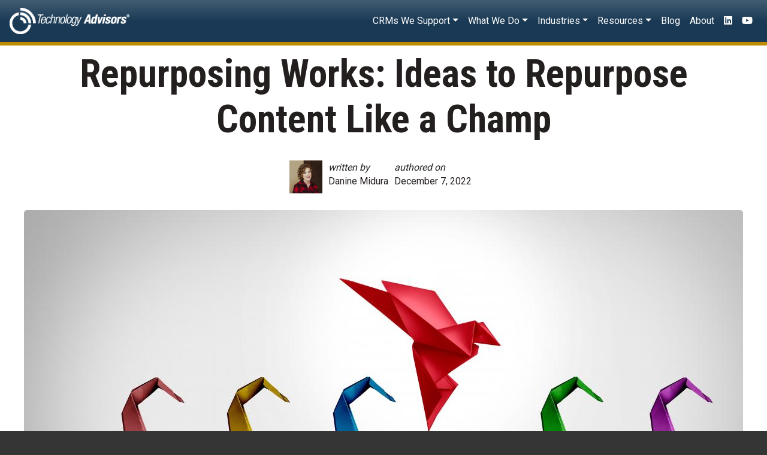

--- FILE ---
content_type: text/html; charset=UTF-8
request_url: https://www.techadv.com/blog/repurposing-works-ideas-repurpose-content-champ
body_size: 12713
content:
<!DOCTYPE html>
<html lang="en" dir="ltr" prefix="content: http://purl.org/rss/1.0/modules/content/  dc: http://purl.org/dc/terms/  foaf: http://xmlns.com/foaf/0.1/  og: http://ogp.me/ns#  rdfs: http://www.w3.org/2000/01/rdf-schema#  schema: http://schema.org/  sioc: http://rdfs.org/sioc/ns#  sioct: http://rdfs.org/sioc/types#  skos: http://www.w3.org/2004/02/skos/core#  xsd: http://www.w3.org/2001/XMLSchema# ">
  <head>
<link rel="apple-touch-icon" sizes="180x180" href="/sites/default/files/favicons/apple-touch-icon.png">
<link rel="icon" type="image/png" sizes="32x32" href="/sites/default/files/favicons/favicon-32x32.png">
<link rel="icon" type="image/png" sizes="16x16" href="/sites/default/files/favicons/favicon-16x16.png">
<link rel="manifest" href="/sites/default/files/favicons/site.webmanifest">
<link rel="mask-icon" href="/sites/default/files/favicons/safari-pinned-tab.svg" color="#425d73">
<link rel="shortcut icon" href="/sites/default/files/favicons/favicon.ico">
<meta name="apple-mobile-web-app-title" content="Technology Advisors">
<meta name="application-name" content="Technology Advisors">
<meta name="msapplication-TileColor" content="#353535">
<meta name="msapplication-config" content="/sites/default/files/favicons/browserconfig.xml">
<meta name="theme-color" content="#353535">
    <meta charset="utf-8" />
<script async src="https://www.googletagmanager.com/gtag/js?id=G-V3RYR18WB6"></script>
<script>window.dataLayer = window.dataLayer || [];function gtag(){dataLayer.push(arguments)};gtag("js", new Date());gtag("set", "developer_id.dMDhkMT", true);gtag("config", "G-V3RYR18WB6", {"groups":"default","page_placeholder":"PLACEHOLDER_page_location"});</script>
<meta name="description" content="However, video isn’t the only effective medium for repurposed content. Here are some ideas for how to repurpose content like a champ!" />
<link rel="canonical" href="https://www.techadv.com/blog/repurposing-works-ideas-repurpose-content-champ" />
<link rel="image_src" href="https://www.techadv.com/sites/default/files/styles/blog_header/public/2022-09/AdobeStock_523468290-min.jpeg?h=3f81438a&amp;itok=Nl1JWkCI" />
<meta name="Generator" content="Drupal 10 (https://www.drupal.org)" />
<meta name="MobileOptimized" content="width" />
<meta name="HandheldFriendly" content="true" />
<meta name="viewport" content="width=device-width, initial-scale=1, shrink-to-fit=no" />
<script type="application/ld+json">{
    "@context": "https://schema.org",
    "@graph": [
        {
            "@type": "BlogPosting",
            "headline": "Repurposing Works: Ideas to Repurpose Content Like a Champ",
            "about": "Marketing",
            "image": {
                "@type": "ImageObject",
                "url": "https://www.techadv.com/sites/default/files/styles/blog_header/public/2022-09/AdobeStock_523468290-min.jpeg?h=3f81438a\u0026itok=Nl1JWkCI",
                "width": "1200",
                "height": "650"
            },
            "datePublished": "2022-12-07T01:00:00-0600",
            "isAccessibleForFree": "True",
            "dateModified": "2022-12-07T01:00:00-0600",
            "author": {
                "@type": "Person",
                "name": "Danine Midura",
                "url": "https://www.techadv.com/users/danine-midura",
                "sameAs": [
                    "https://www.linkedin.com/in/daninepontarelli/"
                ]
            },
            "publisher": {
                "@type": "Organization",
                "name": "Technology Advisors Inc.",
                "url": "https://www.techadv.com",
                "logo": {
                    "@type": "ImageObject",
                    "url": "https://www.techadv.com/sites/default/files/2020-08/TAI60.png",
                    "width": "275",
                    "height": "60"
                }
            },
            "mainEntityOfPage": "https://www.techadv.com/blog/repurposing-works-ideas-repurpose-content-champ"
        }
    ]
}</script>
<meta http-equiv="x-ua-compatible" content="ie=edge" />

    <title>Repurposing Works: Ideas to Repurpose Content Like a Champ</title>
    <link rel="stylesheet" media="all" href="/sites/default/files/css/css_ls1yoKY6PHEaWqMZEZnv_TRpkyG0FgY3Y4RjTZkeCfM.css?delta=0&amp;language=en&amp;theme=custom_subtheme&amp;include=[base64]" />
<link rel="stylesheet" media="all" href="/sites/default/files/css/css_VGgFTOdrtk2CJ4JoMKcqzPWz9s7qR4k5N5oec3tJpJc.css?delta=1&amp;language=en&amp;theme=custom_subtheme&amp;include=[base64]" />
<link rel="stylesheet" media="all" href="//stackpath.bootstrapcdn.com/bootstrap/4.5.0/css/bootstrap.min.css" />
<link rel="stylesheet" media="all" href="/sites/default/files/css/css_TIFFkl9GeOaplrY8_3J1IULAnvU-KHmI8EbMOrsGkuI.css?delta=3&amp;language=en&amp;theme=custom_subtheme&amp;include=[base64]" />
<link rel="stylesheet" media="all" href="//fonts.googleapis.com/css?family=Open+Sans:300,400,600,700" />
<link rel="stylesheet" media="all" href="/sites/default/files/css/css_aOJUSSgvvbnhbwrRkSeckegvsWKpKoWHSYSm6LC-xEY.css?delta=5&amp;language=en&amp;theme=custom_subtheme&amp;include=[base64]" />
<link rel="stylesheet" media="all" href="//fonts.googleapis.com/css?family=Roboto|Roboto+Condensed:700" />
<link rel="stylesheet" media="all" href="/sites/default/files/css/css_AJMJXaOeAp8Eotdkn7XNNe0OqyxPZ4P4j0Dkx3N6OwQ.css?delta=7&amp;language=en&amp;theme=custom_subtheme&amp;include=[base64]" />
<link rel="stylesheet" media="print" href="/sites/default/files/css/css_1sCL2usGNX1GJlziCOMRIvgfl-YYu088xxBF8Ht80xY.css?delta=8&amp;language=en&amp;theme=custom_subtheme&amp;include=[base64]" />

    <script src="https://use.fontawesome.com/releases/v5.12.0/js/all.js" defer crossorigin="anonymous"></script>
<script src="https://use.fontawesome.com/releases/v5.12.0/js/v4-shims.js" defer crossorigin="anonymous"></script>
<script src="https://www.google.com/recaptcha/api.js?hl=en&amp;render=explicit&amp;onload=drupalRecaptchaOnload" async defer></script>

    <script src="https://kit.fontawesome.com/7b8d76bb9d.js" crossorigin="anonymous"></script>
  </head>
  <body class="layout-no-sidebars has-featured-top page-node-960 path-node node--type-blog">
    <a href="#main-content" class="visually-hidden focusable skip-link">
      Skip to main content
    </a>
    
      <div class="dialog-off-canvas-main-canvas" data-off-canvas-main-canvas>
    <div id="page-wrapper">
  <div id="page">
    <header id="header" class="header" role="banner" aria-label="Site header">
                      <nav class="navbar navbar-expand-lg" id="navbar-main">
                              <a href="/" title="Home" rel="home" class="navbar-brand">
              <img src="/sites/default/files/websitelogo_0.png" alt="Home" class="img-fluid d-inline-block align-top" />
            
    </a>
    

                          <button class="navbar-toggler navbar-toggler-right" type="button" data-toggle="collapse" data-target="#CollapsingNavbar" aria-controls="CollapsingNavbar" aria-expanded="false" aria-label="Toggle navigation"><span class="navbar-toggler-icon"></span></button>
              <div class="collapse navbar-collapse" id="CollapsingNavbar">
                  <nav role="navigation" aria-labelledby="block-custom-subtheme-main-menu-menu" id="block-custom-subtheme-main-menu" class="block block-menu navigation menu--main">
            
  <h2 class="visually-hidden" id="block-custom-subtheme-main-menu-menu">Main navigation</h2>
  

        
              <ul class="clearfix nav navbar-nav">
                    <li class="nav-item menu-item--expanded dropdown">
                          <span class="nav-link dropdown-toggle nav-link-" data-toggle="dropdown" aria-expanded="false" aria-haspopup="true">CRMs We Support</span>
                        <ul class="dropdown-menu">
                    <li class="dropdown-item">
                          <a href="/solutions/creatio" class="nav-link--solutions-creatio" data-drupal-link-system-path="node/3">Creatio</a>
              </li>
                <li class="dropdown-item">
                          <a href="/solutions/infor-crm-slx" class="nav-link--solutions-infor-crm-slx" data-drupal-link-system-path="node/9">Infor CRM SLX</a>
              </li>
                <li class="dropdown-item">
                          <a href="/solutions/sugarcrm" class="nav-link--solutions-sugarcrm" data-drupal-link-system-path="node/2">SugarCRM</a>
              </li>
        </ul>
  
              </li>
                <li class="nav-item menu-item--expanded dropdown">
                          <span class="nav-link dropdown-toggle nav-link-" data-toggle="dropdown" aria-expanded="false" aria-haspopup="true">What We Do</span>
                        <ul class="dropdown-menu">
                    <li class="dropdown-item">
                          <a href="/services/software-selection" class="nav-link--services-software-selection" data-drupal-link-system-path="node/37">CRM Software Selection</a>
              </li>
                <li class="dropdown-item">
                          <a href="/services/crm-implementation" class="nav-link--services-crm-implementation" data-drupal-link-system-path="node/559">CRM Implementation</a>
              </li>
                <li class="dropdown-item">
                          <a href="/services/strategic-planning" class="nav-link--services-strategic-planning" data-drupal-link-system-path="node/131">CRM Strategic Planning</a>
              </li>
                <li class="dropdown-item">
                          <a href="/services/crm-customization" class="nav-link--services-crm-customization" data-drupal-link-system-path="node/41">CRM Customization</a>
              </li>
                <li class="dropdown-item">
                          <a href="/services/data-migration" class="nav-link--services-data-migration" data-drupal-link-system-path="node/38">Data Migration</a>
              </li>
                <li class="dropdown-item">
                          <a href="/services/data-integration" title="integration" class="nav-link--services-data-integration" data-drupal-link-system-path="node/562">Data Integration</a>
              </li>
                <li class="dropdown-item">
                          <a href="/services/crm-adoption" class="nav-link--services-crm-adoption" data-drupal-link-system-path="node/130">CRM Adoption</a>
              </li>
                <li class="dropdown-item">
                          <a href="/services/crm-training" class="nav-link--services-crm-training" data-drupal-link-system-path="node/46">CRM Training</a>
              </li>
                <li class="dropdown-item">
                          <a href="/services/crm-support" class="nav-link--services-crm-support" data-drupal-link-system-path="node/45">CRM Support</a>
              </li>
                <li class="dropdown-item">
                          <a href="/services/crm-improvement" class="nav-link--services-crm-improvement" data-drupal-link-system-path="node/40">CRM Improvement</a>
              </li>
        </ul>
  
              </li>
                <li class="nav-item menu-item--expanded dropdown">
                          <span class="nav-link dropdown-toggle nav-link-" data-toggle="dropdown" aria-expanded="false" aria-haspopup="true">Industries</span>
                        <ul class="dropdown-menu">
                    <li class="dropdown-item">
                          <a href="/industry/banks" class="nav-link--industry-banks" data-drupal-link-system-path="node/543">Banks</a>
              </li>
                <li class="dropdown-item">
                          <a href="/industry/credit-unions" class="nav-link--industry-credit-unions" data-drupal-link-system-path="node/1131">Credit Unions</a>
              </li>
                <li class="dropdown-item">
                          <a href="/industry/insurance" class="nav-link--industry-insurance" data-drupal-link-system-path="node/60">Insurance</a>
              </li>
                <li class="dropdown-item">
                          <a href="/industry/manufacturing-distribution" class="nav-link--industry-manufacturing-distribution" data-drupal-link-system-path="node/62">Manufacturing &amp; Distribution</a>
              </li>
                <li class="dropdown-item">
                          <a href="/industry/pharma" class="nav-link--industry-pharma" data-drupal-link-system-path="node/61">Pharma</a>
              </li>
                <li class="dropdown-item">
                          <a href="/industry/professional-services" class="nav-link--industry-professional-services" data-drupal-link-system-path="node/63">Professional Services</a>
              </li>
        </ul>
  
              </li>
                <li class="nav-item menu-item--expanded dropdown">
                          <span class="nav-link dropdown-toggle nav-link-" data-toggle="dropdown" aria-expanded="false" aria-haspopup="true">Resources</span>
                        <ul class="dropdown-menu">
                    <li class="dropdown-item">
                          <a href="/podcast" class="nav-link--podcast" data-drupal-link-system-path="podcast">Podcasts</a>
              </li>
                <li class="dropdown-item">
                          <a href="/press-release" class="nav-link--press-release" data-drupal-link-system-path="press-release">Press Releases</a>
              </li>
                <li class="dropdown-item">
                          <a href="/events" class="nav-link--events" data-drupal-link-system-path="events">Events</a>
              </li>
                <li class="dropdown-item">
                          <a href="/calculators" class="nav-link--calculators" data-drupal-link-system-path="node/1012">Sales Calculators</a>
              </li>
                <li class="dropdown-item">
                          <a href="/videos" class="nav-link--videos" data-drupal-link-system-path="videos">Videos</a>
              </li>
        </ul>
  
              </li>
                <li class="nav-item">
                          <a href="/blog" class="nav-link nav-link--blog" data-drupal-link-system-path="blog">Blog</a>
              </li>
                <li class="nav-item">
                          <a href="/about" class="nav-link nav-link--about" data-drupal-link-system-path="node/42">About</a>
              </li>
                <li aria-label="LinkedIn" class="nav-item">
                          <a href="https://www.linkedin.com/company/technology-advisors" class="nav-link nav-link-https--wwwlinkedincom-company-technology-advisors"><i class="fab fa-linkedin" aria-hidden="true"></i></a>
              </li>
                <li aria-label="YouTube" class="nav-item">
                          <a href="https://www.youtube.com/user/TechAdvisors" class="nav-link nav-link-https--wwwyoutubecom-user-techadvisors"><i class="fab fa-youtube" aria-hidden="true"></i></a>
              </li>
        </ul>
  


  </nav>


                	          </div>
                                          </nav>
          </header>
          <div class="highlighted">
        <aside class="container-fluid section clearfix" role="complementary">
            <div data-drupal-messages-fallback class="hidden"></div>


        </aside>
      </div>
                      <div class="featured-top">
          <aside class="p-0 m-0 featured-top__inner section container-fluid clearfix" role="complementary">
              <section class="row region region-featured-top">
    <div class="views-element-container block block-views block-views-blockimage-top-blog" id="block-views-block-image-top-blog">
  
    
      <div class="content">
      <div><div class="view view-image-top view-id-image_top view-display-id-blog js-view-dom-id-688c54f7cc8abd3648d708f217fc27e1db3a1b3bb70b4647c35eccf88a01fbcf">
  
    
      
      <div class="view-content row">
          <div>
    <article>
<section id="top">
<div class="blog-header">
<h1 class="blog-title">Repurposing Works: Ideas to Repurpose Content Like a Champ</h1>
<div class="entry-meta">
<div class="entry-meta-container">
<div class="author-avatar">
  <a href="/users/danine-midura"><img src="/sites/default/files/styles/blogthumbnail/public/pictures/2020-04/danine.jpg?itok=3M_esFdO" width="165" height="165" alt="" loading="lazy" typeof="foaf:Image" class="image-style-blogthumbnail" />

</a>

</div>
<div class="post-author">
<em>written by</em><br>
Danine Midura
</div>
<div class="authored-on">
<em>authored on</em><br>
<time datetime="2022-12-07T01:00:00-06:00" class="datetime">December 7, 2022</time>

</div>
</div>
</div>

<div class="blog-featured-image">
  <img src="/sites/default/files/styles/blog_header/public/2022-09/AdobeStock_523468290-min.jpeg?h=3f81438a&amp;itok=Nl1JWkCI" width="1200" height="650" alt="repurposing content" loading="lazy" typeof="foaf:Image" class="image-style-blog-header" />




</div>
</section>
</article>

  </div>

    </div>
  
          </div>
</div>

    </div>
  </div>

  </section>

          </aside>
        </div>
              <div id="main-wrapper" class="layout-main-wrapper clearfix">
              <div id="main" class="container-fluid">
          
          <div class="row row-offcanvas row-offcanvas-left clearfix">
              <main class="main-content col" id="content" role="main">
                <section class="section">
                  <a id="main-content" tabindex="-1"></a>
                    <div id="block-custom-subtheme-content" class="block block-system block-system-main-block">
  
    
      <div class="content">
      


<div class="container">
<article data-history-node-id="960" about="/blog/repurposing-works-ideas-repurpose-content-champ" class="node node--type-blog node--promoted node--view-mode-full clearfix">
  <header>
    
        
  </header>
  <div class="node__content clearfix">
    
            <div class="clearfix text-formatted field field--name-body field--type-text-with-summary field--label-hidden field__item">
<p>A recent survey found that <a href="https://referralrock.com/blog/content-repurposing-tips-from-experts/" target="_blank" rel="noreferrer noopener" aria-label=" (opens in a new tab)">94% of marketers</a> repurpose their content for different channels. This isn’t a coincidence or a fleeting trend, it’s a strategy built for ROI long-game. </p>



<p>Reformatting, recycling, and reinventing successful pieces extends content reach and strengthens standing in search results. In fact, 61% of marketers believe <a href="https://peepstrategy.com/content-marketing-statistics/" target="_blank" rel="noreferrer noopener" aria-label=" (opens in a new tab)">updating and repurposing content</a> is the most effective SEO tactic they have, and 65% see it as the most cost-effective marketing strategy. </p>



<p>Making the most of content repurposing means reinventing the
right assets in the right way. This post explains how. &nbsp;</p>



<div style="height:106px" aria-hidden="true" class="wp-block-spacer"></div>



<h2><strong>Which
Content Should I Repurpose?</strong></h2>



<p>Not all content is created equal. To repurpose content
effectively, you must:</p>



<ol type="1"><li>Choose evergreen content</li><li>Choose something that already performs well</li><li>Repurpose to match the platform </li><li>Break apart the dense stuff</li></ol>



<div style="height:60px" aria-hidden="true" class="wp-block-spacer"></div>



<h3><strong>Opting
for Evergreen Content</strong></h3>



<p>Avoid repurposing time-sensitive content. For example, an
infographic highlighting marketing trends in 2022 is relevant to 2022 – but what
about after that? Choose content from your arsenal that can transcend and be
reimagined over time. For example, a blog highlighting a new application
feature is a bad fit for repurposing content, but a blog highlighting how to
use that application to boost engagement and growth is evergreen. </p>



<div style="height:60px" aria-hidden="true" class="wp-block-spacer"></div>



<h3><strong>Repurposing
What People Already Love</strong></h3>



<p>Which content already performs well? &nbsp;Review your Google Analytics, YouTube
Analytics, social media posts, landing page reports, and website traffic to
learn which of your evergreen content was already popular within the past year.
Capitalizing on the popularity of this content is key to a successful
repurposing strategy. </p>



<div style="height:60px" aria-hidden="true" class="wp-block-spacer"></div>



<h3><strong>Repurposing to Match the Platform</strong></h3>



<p>Repurposing content isn’t simply regurgitating something in
another medium. A blog post shouldn’t translate word-for-word to a video script.
An infographic shouldn’t try to cram-in every stat from an eBook. Think about
the best use of the content for the platform you’re repurposing for. </p>



<p>If you’re turning a blog into an infographic, what are the biggest
points you want to highlight and visualize? If you’re pulling information from
a webinar to create a whitepaper, how should it be restructured and expanded on
to create a more in-depth asset? If you’re breaking down an eBook into a series
of blog posts, how can you incorporate simple and engaging visuals into the
blog to make some of your points?</p>



<div style="height:60px" aria-hidden="true" class="wp-block-spacer"></div>



<h3><strong>Breaking Apart the Dense Stuff</strong></h3>



<p>One good way to repurpose content is to take denser pieces
and break them apart into more digestible bits. For example, if you have an
hour long webinar with four sections, clip out each of those sections into shorter
segments, then write blogs that deep dive into each of the points. Or, if you
have a comprehensive whitepaper you poured hours of research into, pull from
the most compelling statistics and points to create a video or infographic that
breaks them down. Deconstructing larger and longer content pieces (that are
evergreen and performed well, of course) is a great way to repurpose content into
fresh formats. </p>



<div style="height:106px" aria-hidden="true" class="wp-block-spacer"></div>



<h2><strong>Ideas to
Repurpose Content Like a Champ</strong></h2>



<p>Marketers rank video as one of the most effective methods for repurposing content. That makes sense given that humans process visuals <a href="https://www.t-sciences.com/news/humans-process-visual-data-better" target="_blank" rel="noreferrer noopener" aria-label=" (opens in a new tab)">60,000x faster than text</a>. Visual mediums are an easily digestible way to capture attention. However, video isn’t the only type of visual medium, and it’s not the only effective medium for repurposed content. Here are some ideas for how to repurpose content like a champ!</p>



<p>Turn Blog Posts into Podcasts</p>



<p>Just as we process visuals more easily, many people find it
easier to consume content by listening as well. Podcasts allow people to listen
to your content on-the-go, at their convenience. Depending on the depth of the
blog, it could be broken apart into a single podcast episode or a series of
episodes. </p>



<div style="height:60px" aria-hidden="true" class="wp-block-spacer"></div>



<h3><strong>Use FAQ’s to Create a Blog Post</strong></h3>



<p>Seeing a theme in your customer comments or questions? Turn
those into a blog post. This could have a few potential benefits. Firstly, you are
making it more likely your page will come up in search results for that
question. Secondly, you’re showing your audience that you hear them and connect
with them, which builds your brand. </p>



<div style="height:60px" aria-hidden="true" class="wp-block-spacer"></div>



<h3><strong>Create Topic Clusters</strong></h3>



<p>HubSpot is a huge proponent of building <a href="https://blog.hubspot.com/marketing/topic-clusters-seo" target="_blank" rel="noreferrer noopener" aria-label=" (opens in a new tab)">topic clusters</a>. These are landing pages (aka pillar pages) that center on a larger theme and offshoot to various pieces of content with related keywords. The idea here is to build authority with search engines by showing you have vast knowledge of a topic theme in all its forms. The pillar page builds SEO credibility over time and the search engine starts to serve it up more often in search results. This approach to content repurposing may take a little more forethought and some webpage restructuring, but it can pay off big time.</p>



<div style="height:60px" aria-hidden="true" class="wp-block-spacer"></div>



<h3><strong>Turn a Blog Series into a Video Series or Infographic</strong></h3>



<p>Make high-performing blogs more visual by turning them into
videos or infographics. Remember not to simply regurgitate the blog, but
instead pull the major points, and update and highlight the most powerful
statistics. Infographics in particular are great to share on social media,
especially a visually-based medium like Pinterest or Instagram. &nbsp;</p>



<div style="height:60px" aria-hidden="true" class="wp-block-spacer"></div>



<h3><strong>Turn a Podcast into a Newsletter Series</strong></h3>



<p>Have a podcast episode that performed particularly well?
Create a newsletter series that includes the most talked about points from that
conversation. Consider pulling quotes from the podcast as well to promote on
your social channels. </p>



<div style="height:60px" aria-hidden="true" class="wp-block-spacer"></div>



<h3><strong>Transform a Slideshow or PowerPoint to an Infographic</strong></h3>



<p>The visual nature of a PowerPoint makes it a good candidate
for compelling content. Repackage it into an infographic that pinpoints central
points of the presentation. The infographic should balance charts and graphs
with eye-catching images without getting too cluttered. </p>



<div style="height:60px" aria-hidden="true" class="wp-block-spacer"></div>



<h3><strong>Break Webinars into Video Tutorials</strong></h3>



<p>Break apart successful webinars into shorter video clips that
function as mini tutorials. Not only will this give people who were unable to
attend the webinar a way to connect with your content, but it’ll also give you
the opportunity to see which micro-topics are especially intriguing. </p>



<p>If one video gets more likes and views than the others, that’s another opportunity to repurpose that information into an ebook or how-to article. Also keep in mind that you can use <a href="https://www.flexclip.com/learn/youtube-cards-guide.html" target="_blank" rel="noreferrer noopener" aria-label=" (opens in a new tab)">YouTube cards</a> to link those videos together and increase the likelihood that someone will continue watching your related content. </p>



<div style="height:60px" aria-hidden="true" class="wp-block-spacer"></div>



<h3><strong>Republish Old Blogs with New Insights</strong></h3>



<p>When I was filtering through our content for repurposing, I
found a handful of old blogs that still performed well but needed some
updating. One of those was a blog about email subject line tips. Most of that
content was still evergreen, but the post would definitely benefit from a refresher.
This is a quick and relatively pain-free way to repurpose content with minimal
effort. &nbsp;</p>



<div style="height:60px" aria-hidden="true" class="wp-block-spacer"></div>
</div>
      
  </div>
            Posted in: <div class="node__meta pb-4">

        <div class="d-inline-block mb-2 icon-group"><a href="/tag/marketing" hreflang="en">Marketing</a></div>
    </div>
       </div>
</article>






        <div class="jumbotron full" style="background-color: #425d73; color:#fff;">
        <div class="container">
            <h2 class="text-center">Start a Project With Us</h2>
            <p class="lead text-center">Submit your email below to get in touch with our team. </p>
            <hr class="my-4">
            
<form class="webform-submission-form webform-submission-add-form webform-submission-contact-form webform-submission-contact-add-form webform-submission-contact-node-960-form webform-submission-contact-node-960-add-form js-webform-details-toggle webform-details-toggle" data-drupal-selector="webform-submission-contact-node-960-add-form" onsubmit="createObject(); return false;" action="/blog/repurposing-works-ideas-repurpose-content-champ" method="post" id="webform-submission-contact-node-960-add-form" accept-charset="UTF-8">
  
  





  <div class="js-form-item js-form-type-textfield form-type-textfield js-form-item-full-name form-item-full-name mb-3">
          <label for="edit-full-name" class="js-form-required form-required">Full Name</label>
                    <input data-drupal-selector="edit-full-name" type="text" id="edit-full-name" name="full_name" value="" size="60" maxlength="255" class="required form-control" required="required" aria-required="true" />

                      </div>






  <div class="js-form-item js-form-type-email form-type-email js-form-item-business-email form-item-business-email mb-3">
          <label for="edit-business-email" class="js-form-required form-required">Business Email</label>
                    <input data-drupal-selector="edit-business-email" type="email" id="edit-business-email" name="business_email" value="" size="60" maxlength="254" class="form-email required form-control" required="required" aria-required="true" />

                      </div>






  <div class="js-form-item js-form-type-tel form-type-tel js-form-item-phone-number form-item-phone-number mb-3">
          <label for="edit-phone-number" class="js-form-required form-required">Phone Number</label>
                    <input data-drupal-selector="edit-phone-number" type="tel" id="edit-phone-number" name="phone_number" value="" size="30" maxlength="128" class="form-tel required form-control" required="required" aria-required="true" />

                      </div>






  <div class="js-form-item js-form-type-textfield form-type-textfield js-form-item-company-name form-item-company-name mb-3">
          <label for="edit-company-name" class="js-form-required form-required">Company Name</label>
                    <input data-drupal-selector="edit-company-name" type="text" id="edit-company-name" name="company_name" value="" size="60" maxlength="255" class="required form-control" required="required" aria-required="true" />

                      </div>






  <div class="js-form-item js-form-type-textarea form-type-textarea js-form-item-tell-us-about-your-project form-item-tell-us-about-your-project mb-3">
          <label for="edit-tell-us-about-your-project" class="js-form-required form-required">Tell us about your project</label>
                    <div class="form-textarea-wrapper">
  <textarea data-drupal-selector="edit-tell-us-about-your-project" id="edit-tell-us-about-your-project" name="tell_us_about_your_project" rows="5" cols="60" class="form-textarea required form-control resize-vertical" required="required" aria-required="true"></textarea>
</div>

                      </div>
<input data-drupal-selector="edit-url" type="hidden" name="url" value="" class="form-control" />






  <div id="edit-processed-text" class="js-form-item js-form-type-processed-text form-type-processed-text js-form-item- form-item- form-no-label mb-3">
                    <script>
var config = {
  fields: {
      "Name": '[data-drupal-selector="edit-full-name"]', // Name of a visitor, submitting the page
      "Email": '[data-drupal-selector="edit-business-email"]', // Visitor's email
      "MobilePhone": '[data-drupal-selector="edit-phone-number"]', // Visitor's phone number
      "Company": '[data-drupal-selector="edit-company-name"]', // Name of a company (for business landing pages)
      "TAIAccountDescription": '[data-drupal-selector="edit-tell-us-about-your-project"]', // Account Description
      "TAILeadSourceDescription": '[data-drupal-selector="edit-url"]' // Source Description
  },

  customFields: {},
  landingId: "d044c533-69a3-46fc-a861-a2afeb019203",
  serviceUrl: "https://techadv.creatio.com/0/ServiceModel/GeneratedObjectWebFormService.svc/SaveWebFormObjectData",
   redirectUrl: "https://www.techadv.com"
};
/**
* The function below creates a object from the submitted data.
* Bind this function call to the "onSubmit" event of the form or any other elements events.
* Example: <form class="mainForm" name="landingForm" onSubmit="createObject(); return false">
*/
function createObject() {
   landing.createObjectFromLanding(config);
}
/**
* The function below inits landing page using URL parameters.
*/
function initLanding() {
   landing.initLanding(config);
}
jQuery(document).ready(initLanding);
</script>
                      </div>


                    <fieldset  data-drupal-selector="edit-captcha" class="captcha captcha-type-challenge--recaptcha">
          <legend class="captcha__title js-form-required form-required">
            CAPTCHA
          </legend>
                  <div class="captcha__element">
            <input data-drupal-selector="edit-captcha-sid" type="hidden" name="captcha_sid" value="91888" class="form-control" />
<input data-drupal-selector="edit-captcha-token" type="hidden" name="captcha_token" value="0FrQSvKh3o8fcwote0CFVyBCEO3BM5TuzoX0qhCRdxM" class="form-control" />
<input data-drupal-selector="edit-captcha-response" type="hidden" name="captcha_response" value="" class="form-control" />
<div class="g-recaptcha" data-sitekey="6LeswWMqAAAAAIwUjEx4rJ8L-HlM9Y5w0GZij3Bk" data-theme="light" data-type="image"></div><input data-drupal-selector="edit-captcha-cacheable" type="hidden" name="captcha_cacheable" value="1" class="form-control" />

          </div>
                          </fieldset>
            <div data-drupal-selector="edit-actions" class="form-actions webform-actions js-form-wrapper form-wrapper mb-3" id="edit-actions"><button class="webform-button--submit btn-light button button--primary js-form-submit form-submit btn btn-" data-drupal-selector="edit-actions-submit" type="submit" id="edit-actions-submit" name="op" value="Send message">Send message</button>

</div>
<input autocomplete="off" data-drupal-selector="form-gd0kv0yww5zymfzmg1gq6m9j-hqamgehmxmroghdn-4" type="hidden" name="form_build_id" value="form-Gd0KV0YWw5ZymFzMG1Gq6M9J-hqAmgeHmxmrOGHdn_4" class="form-control" />
<input data-drupal-selector="edit-webform-submission-contact-node-960-add-form" type="hidden" name="form_id" value="webform_submission_contact_node_960_add_form" class="form-control" />


  
</form>

      </div>
    </div>
  
    </div>
  </div>
<div class="views-element-container block block-views block-views-blockuser-profile-about-author" id="block-views-block-user-profile-about-author">
  
    
      <div class="content container">
      <div><div class="view view-user-profile view-id-user_profile view-display-id-about_author js-view-dom-id-de55cbe8f496b1c1f20ee1eaf515677506e376d63ed7898258f41fa4a7d31b16">
  
    
      
  
          </div>
</div>

    </div>
  </div>


                </section>
              </main>
                                  </div>
        </div>
          </div>
          <div class="featured-bottom">
        <aside class="container-fluid clearfix" role="complementary">
            <section class="row region region-featured-bottom-first">
    <div class="views-element-container block block-views block-views-blockblog-block-3" id="block-views-block-blog-block-3">
  
    
      <div class="content">
      <div><div class="container px-0 view view-blog view-id-blog view-display-id-block_3 js-view-dom-id-bdfd374fbdf97143017449ed9dd754bba1da9e949e181227af30258e1c6d6d28">
  
    
      
  
          </div>
</div>

    </div>
  </div>
<div class="views-element-container block block-views block-views-blockblog-block-1" id="block-views-block-blog-block-1">
  
    
      <div class="content">
      <div><div class="container px-0 view view-blog view-id-blog view-display-id-block_1 js-view-dom-id-7473412b214d174d1bf3af268293efdf1a2f69afadb2a4676ccb0e03084451bc">
  
    
      
  
          </div>
</div>

    </div>
  </div>
<div class="views-element-container block block-views block-views-blockblog-block-4" id="block-views-block-blog-block-4">
  
    
      <div class="content">
      <div><div class="container px-0 view view-blog view-id-blog view-display-id-block_4 js-view-dom-id-a1c837a2636fe42dcfa0368c509f200d61320d2f6398f45f109fb569d65b291e">
  
    
      
  
          </div>
</div>

    </div>
  </div>
<div class="views-element-container block block-views block-views-blockblog-block-2" id="block-views-block-blog-block-2">
  
    
      <div class="content">
      <div><div class="container px-0 view view-blog view-id-blog view-display-id-block_2 js-view-dom-id-342e3e8fa27219a4e20d6231607022613a4db3e7c5bed96ced9878fae4bd6c8d">
  
    
      <div class="view-header">
      <div class="container"><h2>Related Blogs</h2></div>
    </div>
      
      <div class="view-content row">
          <div class="row">
    <div class="row border rounded overflow-hidden flex-md-row mb-3 shadow-sm h-md-250 position-relative">
 <div class="col p-4 d-flex flex-column position-static">
  <strong>  <div class="d-inline-block mb-2 icon-group">Sales</div>,  <div class="d-inline-block mb-2 icon-group">Marketing</div>,  <div class="d-inline-block mb-2 icon-group">Tips and Tricks</div>,  <div class="d-inline-block mb-2 icon-group">Service Management</div></strong>
  <h3 class="mb-0">Fostering Emotional Intelligence in Customer Relationship Management</h3>
  <div class="mb-1 text-muted">November 2, 2023</div>
  <p class="card-text mb-auto">Consumer ambitions, beliefs, and emotions signal their choices and reflect their brand loyalty; and if your business is not speaking to those experiences, you are not resonating. In this article, we delve into the vital role of emotional intelligence in fostering customer relationships and setting your business apart in the competitive landscape.</p>
  <a href="/blog/fostering-emotional-intelligence-customer-relationship-management" class="stretched-link">Continue reading</a>
 </div>
 <div class="col-auto d-none d-lg-block" style="padding-right: 0px;">
  
            <div class="field field--name-field-image field--type-entity-reference field--label-hidden field__item"><div>
  
      <div data-b-token="b-269a7a93b1f" class="media media--blazy media--image is-b-loading"><img alt="emotional intelligence" decoding="async" class="media__element b-lazy" loading="lazy" data-src="/sites/default/files/styles/blog_small/public/2023-11/Header%20Banner%20for%20Blog.png.jpeg?itok=0G59pTja" src="data:image/svg+xml;charset=utf-8,%3Csvg%20xmlns%3D&#039;http%3A%2F%2Fwww.w3.org%2F2000%2Fsvg&#039;%20viewBox%3D&#039;0%200%201%201&#039;%2F%3E" width="286" height="286" typeof="foaf:Image" />
        </div>
  
</div>
</div>
      
 </div>
</div>

  </div>
    <div class="row">
    <div class="row border rounded overflow-hidden flex-md-row mb-3 shadow-sm h-md-250 position-relative">
 <div class="col p-4 d-flex flex-column position-static">
  <strong>  <div class="d-inline-block mb-2 icon-group">HubSpot</div>,  <div class="d-inline-block mb-2 icon-group">Marketing</div></strong>
  <h3 class="mb-0">HubSpot Introduces SMS Features to Elevate Marketing</h3>
  <div class="mb-1 text-muted">October 9, 2023</div>
  <p class="card-text mb-auto">HubSpot recently announced SMS marketing features built-in to its robust marketing platform. In this blog, we’ll lay out all the must-know information about HubSpot SMS and how it can elevate your marketing efforts. </p>
  <a href="/blog/hubspot-introduces-sms-features-elevate-marketing" class="stretched-link">Continue reading</a>
 </div>
 <div class="col-auto d-none d-lg-block" style="padding-right: 0px;">
  
            <div class="field field--name-field-image field--type-entity-reference field--label-hidden field__item"><div>
  
      <div data-b-token="b-90ba430f732" class="media media--blazy media--image is-b-loading"><img alt="HubSpot SMS" decoding="async" class="media__element b-lazy" loading="lazy" data-src="/sites/default/files/styles/blog_small/public/2023-10/AdobeStock_620238182-min.jpeg?h=4c3ae64f&amp;itok=bL0WhoXv" src="data:image/svg+xml;charset=utf-8,%3Csvg%20xmlns%3D&#039;http%3A%2F%2Fwww.w3.org%2F2000%2Fsvg&#039;%20viewBox%3D&#039;0%200%201%201&#039;%2F%3E" width="286" height="286" typeof="foaf:Image" />
        </div>
  
</div>
</div>
      
 </div>
</div>

  </div>
    <div class="row">
    <div class="row border rounded overflow-hidden flex-md-row mb-3 shadow-sm h-md-250 position-relative">
 <div class="col p-4 d-flex flex-column position-static">
  <strong>  <div class="d-inline-block mb-2 icon-group">Marketing</div>,  <div class="d-inline-block mb-2 icon-group">Tips and Tricks</div></strong>
  <h3 class="mb-0">Demystifying Lead Scoring</h3>
  <div class="mb-1 text-muted">August 24, 2023</div>
  <p class="card-text mb-auto">In this blog, we’ll demystify lead scoring by looking at common lead scoring models, when to use them, and the best practices for applying them.</p>
  <a href="/blog/demystifying-lead-scoring" class="stretched-link">Continue reading</a>
 </div>
 <div class="col-auto d-none d-lg-block" style="padding-right: 0px;">
  
            <div class="field field--name-field-image field--type-entity-reference field--label-hidden field__item"><div>
  
      <div data-b-token="b-469a71bf3dc" class="media media--blazy media--image is-b-loading"><img alt="demystifying lead scoring" decoding="async" class="media__element b-lazy" loading="lazy" data-src="/sites/default/files/styles/blog_small/public/2023-08/AdobeStock_181404573-min.jpeg?h=ac778ff2&amp;itok=Vx0nEtu_" src="data:image/svg+xml;charset=utf-8,%3Csvg%20xmlns%3D&#039;http%3A%2F%2Fwww.w3.org%2F2000%2Fsvg&#039;%20viewBox%3D&#039;0%200%201%201&#039;%2F%3E" width="286" height="286" typeof="foaf:Image" />
        </div>
  
</div>
</div>
      
 </div>
</div>

  </div>
    <div class="row">
    <div class="jumbotron full mb-3 p-4 p-md-5 text-white rounded blog-img" style="background: url(
  
  /sites/default/files/2023-05/AdobeStock_576623811-min.jpeg

) center no-repeat; background-size: cover;">
 <div class="col-md-6 px-0">
  <h1 class="display-4 font-italic">Marketing Imposter Syndrome: Addressing the Confidence Crisis Among CMOs</h1>
  <p class="lead my-3">Marketers are struggling with imposter syndrome through no fault of their own. It’s not because they are incapable; they are simply feeling left out of the conversation. For sales and marketing to understand one another and share a vision, data must be co-owned and metrics must be communicated and discussed often. </p>
  <p class="lead mb-0"><a href="/blog/marketing-imposter-syndrome-addressing-confidence-crisis-among-cmos" class="text-white font-weight-bold">Continue reading...</a></p>
 </div>
</div>

  </div>
    <div class="row">
    <div class="jumbotron full mb-3 p-4 p-md-5 text-white rounded blog-img" style="background: url(
  
  /sites/default/files/2023-10/AdobeStock_591193680-min.jpeg

) center no-repeat; background-size: cover;">
 <div class="col-md-6 px-0">
  <h1 class="display-4 font-italic">Creating Effective Conversion Copywriting for the Web</h1>
  <p class="lead my-3">Conversion copywriting taps into psychology and storytelling to get potential buyers to take an action. In today’s ecommerce environment, much of that copywriting is done online. Let’s take a deeper look at conversion copywriting. Specifically, the process, where it fits in the marketing strategy, and some important tactics for putting it into practice. </p>
  <p class="lead mb-0"><a href="/blog/creating-effective-conversion-copywriting-web" class="text-white font-weight-bold">Continue reading...</a></p>
 </div>
</div>

  </div>

    </div>
  
          </div>
</div>

    </div>
  </div>

  </section>

          
          
        </aside>
      </div>
        <footer class="site-footer">
              <div class="container">
                      <div class="site-footer__top clearfix">
                <section class="row region region-footer-first">
    <div id="block-footer1" class="block block-block-content block-block-contentfa828262-2f44-4c24-a260-1ebec0dc636b">
  
    
      <div class="content">
      
            <div class="clearfix text-formatted field field--name-body field--type-text-with-summary field--label-hidden field__item"><p><img alt="Technology Advisors Logo" src="/sites/default/files/websitelogo_0.png" style="width:100%;" /></p>

<p>11 N. Northwest Highway</p>

<p>Suite 109</p>

<p>Park Ridge, IL 60068</p>

<p>(847) 655-3400</p>
</div>
      
    </div>
  </div>

  </section>

                <section class="row region region-footer-second">
    <nav role="navigation" aria-labelledby="block-footermenu1-menu" id="block-footermenu1" class="block block-menu navigation menu--footer">
      
  <h2 id="block-footermenu1-menu">Resources</h2>
  

        
              <ul id="block-footermenu1" class="clearfix nav navbar-nav">
                    <li class="nav-item">
                <a href="/about" class="nav-link" data-drupal-link-system-path="node/42">About</a>
              </li>
                <li class="nav-item">
                <a href="/blog" class="nav-link" data-drupal-link-system-path="blog">Blog</a>
              </li>
                <li class="nav-item">
                <a href="/events" class="nav-link" data-drupal-link-system-path="events">Events</a>
              </li>
                <li class="nav-item">
                <a href="/podcast" class="nav-link" data-drupal-link-system-path="podcast">Podcasts</a>
              </li>
                <li class="nav-item">
                <a href="/press-release" class="nav-link" data-drupal-link-system-path="press-release">Press Releases</a>
              </li>
                <li class="nav-item">
                <a href="/search" class="nav-link" data-drupal-link-system-path="search">Site Search</a>
              </li>
                <li class="nav-item">
                <a href="/videos" class="nav-link" data-drupal-link-system-path="videos">Videos</a>
              </li>
        </ul>
  


  </nav>

  </section>

                <section class="row region region-footer-third">
    <nav role="navigation" aria-labelledby="block-footermenu2-menu" id="block-footermenu2" class="block block-menu navigation menu--footer-menu-2">
      
  <h2 id="block-footermenu2-menu">CRM Solutions</h2>
  

        
              <ul id="block-footermenu2" class="clearfix nav navbar-nav">
                    <li class="nav-item">
                <a href="/tag/creatio" class="nav-link" data-drupal-link-system-path="taxonomy/term/138">Creatio</a>
              </li>
                <li class="nav-item">
                <a href="/tag/hubspot" class="nav-link" data-drupal-link-system-path="taxonomy/term/107">HubSpot</a>
              </li>
                <li class="nav-item">
                <a href="/tag/infor-crm-slx" class="nav-link" data-drupal-link-system-path="taxonomy/term/132">Infor CRM SLX</a>
              </li>
                <li class="nav-item">
                <a href="/tag/sugarcrm" class="nav-link" data-drupal-link-system-path="taxonomy/term/137">SugarCRM</a>
              </li>
        </ul>
  


  </nav>

  </section>

                <section class="row region region-footer-fourth">
    <nav role="navigation" aria-labelledby="block-footermenu3-menu" id="block-footermenu3" class="block block-menu navigation menu--foot-menu-3">
      
  <h2 id="block-footermenu3-menu">Follow Us</h2>
  

        
              <ul id="block-footermenu3" class="clearfix nav navbar-nav">
                    <li class="nav-item">
                <a href="https://www.linkedin.com/company/technology-advisors" class="nav-link"><i class="fab fa-linkedin" aria-hidden="true"></i> <span class="link-text">LinkedIn</span></a>
              </li>
                <li class="nav-item">
                <a href="https://www.youtube.com/user/TechAdvisors" class="nav-link"><i class="fab fa-youtube" aria-hidden="true"></i> <span class="link-text">YouTube</span></a>
              </li>
        </ul>
  


  </nav>

  </section>

            </div>
                      <div class="site-footer__bottom text-center">
                                          	      <div class="c_footer">
<p>&copy; 1992 - 2026 Technology Advisors Inc., All Rights Reserved<br>
  <a href="/cookie-policy">Cookie Policy</a>&nbsp;&nbsp;&nbsp;&nbsp;&nbsp;<a href="/privacy-policy">Privacy Policy</a>&nbsp;&nbsp;&nbsp;&nbsp;&nbsp;<a href="/public-confidentiality">Public Confidentiality</a></p>
              </div>
            </div>
         </div>
          </footer>
  </div>
</div>

  </div>

    
    <script type="application/json" data-drupal-selector="drupal-settings-json">{"path":{"baseUrl":"\/","scriptPath":null,"pathPrefix":"","currentPath":"node\/960","currentPathIsAdmin":false,"isFront":false,"currentLanguage":"en"},"pluralDelimiter":"\u0003","suppressDeprecationErrors":true,"google_analytics":{"account":"G-V3RYR18WB6","trackOutbound":true,"trackMailto":true,"trackTel":true,"trackDownload":true,"trackDownloadExtensions":"7z|aac|arc|arj|asf|asx|avi|bin|csv|doc(x|m)?|dot(x|m)?|exe|flv|gif|gz|gzip|hqx|jar|jpe?g|js|mp(2|3|4|e?g)|mov(ie)?|msi|msp|pdf|phps|png|ppt(x|m)?|pot(x|m)?|pps(x|m)?|ppam|sld(x|m)?|thmx|qtm?|ra(m|r)?|sea|sit|tar|tgz|torrent|txt|wav|wma|wmv|wpd|xls(x|m|b)?|xlt(x|m)|xlam|xml|z|zip","trackColorbox":true},"blazy":{"loadInvisible":false,"offset":100,"saveViewportOffsetDelay":50,"validateDelay":25,"loader":true,"unblazy":false,"visibleClass":false},"blazyIo":{"disconnect":false,"rootMargin":"0px","threshold":[0,0.25,0.5,0.75,1]},"ajaxTrustedUrl":{"form_action_p_pvdeGsVG5zNF_XLGPTvYSKCf43t8qZYSwcfZl2uzM":true},"user":{"uid":0,"permissionsHash":"ca8d5bb1badf7c0063814b76a5889c4ee612c9109dcdee0c242ce9b70d8ca7f0"}}</script>
<script src="/sites/default/files/js/js_MwFXTG2fWSEOFqmv2oabzaikgWKQm314Tv1M6--HXT0.js?scope=footer&amp;delta=0&amp;language=en&amp;theme=custom_subtheme&amp;include=[base64]"></script>
<script src="//cdnjs.cloudflare.com/ajax/libs/popper.js/1.14.3/umd/popper.min.js"></script>
<script src="//stackpath.bootstrapcdn.com/bootstrap/4.5.0/js/bootstrap.min.js"></script>
<script src="/sites/default/files/js/js_rndpHm5zLhGjT3j4thPvudW_KiyI-H3ZDkKOK7JOMy4.js?scope=footer&amp;delta=3&amp;language=en&amp;theme=custom_subtheme&amp;include=[base64]"></script>
<script src="https://ajax.googleapis.com/ajax/libs/jquery/1.11.2/jquery.min.js"></script>
<script src="https://webtracking-v01.creatio.com/JS/track-cookies.js"></script>
<script src="https://webtracking-v01.bpmonline.com/JS/create-object.js"></script>
<script src="/sites/default/files/js/js_-rpZ087gpX40EXSGvJRqOhugncQgulfQyqIYvjgOp0Y.js?scope=footer&amp;delta=7&amp;language=en&amp;theme=custom_subtheme&amp;include=[base64]"></script>

  </body>
</html>


--- FILE ---
content_type: text/html; charset=utf-8
request_url: https://www.google.com/recaptcha/api2/anchor?ar=1&k=6LeswWMqAAAAAIwUjEx4rJ8L-HlM9Y5w0GZij3Bk&co=aHR0cHM6Ly93d3cudGVjaGFkdi5jb206NDQz&hl=en&type=image&v=N67nZn4AqZkNcbeMu4prBgzg&theme=light&size=normal&anchor-ms=20000&execute-ms=30000&cb=7jx3vme8tjn9
body_size: 49534
content:
<!DOCTYPE HTML><html dir="ltr" lang="en"><head><meta http-equiv="Content-Type" content="text/html; charset=UTF-8">
<meta http-equiv="X-UA-Compatible" content="IE=edge">
<title>reCAPTCHA</title>
<style type="text/css">
/* cyrillic-ext */
@font-face {
  font-family: 'Roboto';
  font-style: normal;
  font-weight: 400;
  font-stretch: 100%;
  src: url(//fonts.gstatic.com/s/roboto/v48/KFO7CnqEu92Fr1ME7kSn66aGLdTylUAMa3GUBHMdazTgWw.woff2) format('woff2');
  unicode-range: U+0460-052F, U+1C80-1C8A, U+20B4, U+2DE0-2DFF, U+A640-A69F, U+FE2E-FE2F;
}
/* cyrillic */
@font-face {
  font-family: 'Roboto';
  font-style: normal;
  font-weight: 400;
  font-stretch: 100%;
  src: url(//fonts.gstatic.com/s/roboto/v48/KFO7CnqEu92Fr1ME7kSn66aGLdTylUAMa3iUBHMdazTgWw.woff2) format('woff2');
  unicode-range: U+0301, U+0400-045F, U+0490-0491, U+04B0-04B1, U+2116;
}
/* greek-ext */
@font-face {
  font-family: 'Roboto';
  font-style: normal;
  font-weight: 400;
  font-stretch: 100%;
  src: url(//fonts.gstatic.com/s/roboto/v48/KFO7CnqEu92Fr1ME7kSn66aGLdTylUAMa3CUBHMdazTgWw.woff2) format('woff2');
  unicode-range: U+1F00-1FFF;
}
/* greek */
@font-face {
  font-family: 'Roboto';
  font-style: normal;
  font-weight: 400;
  font-stretch: 100%;
  src: url(//fonts.gstatic.com/s/roboto/v48/KFO7CnqEu92Fr1ME7kSn66aGLdTylUAMa3-UBHMdazTgWw.woff2) format('woff2');
  unicode-range: U+0370-0377, U+037A-037F, U+0384-038A, U+038C, U+038E-03A1, U+03A3-03FF;
}
/* math */
@font-face {
  font-family: 'Roboto';
  font-style: normal;
  font-weight: 400;
  font-stretch: 100%;
  src: url(//fonts.gstatic.com/s/roboto/v48/KFO7CnqEu92Fr1ME7kSn66aGLdTylUAMawCUBHMdazTgWw.woff2) format('woff2');
  unicode-range: U+0302-0303, U+0305, U+0307-0308, U+0310, U+0312, U+0315, U+031A, U+0326-0327, U+032C, U+032F-0330, U+0332-0333, U+0338, U+033A, U+0346, U+034D, U+0391-03A1, U+03A3-03A9, U+03B1-03C9, U+03D1, U+03D5-03D6, U+03F0-03F1, U+03F4-03F5, U+2016-2017, U+2034-2038, U+203C, U+2040, U+2043, U+2047, U+2050, U+2057, U+205F, U+2070-2071, U+2074-208E, U+2090-209C, U+20D0-20DC, U+20E1, U+20E5-20EF, U+2100-2112, U+2114-2115, U+2117-2121, U+2123-214F, U+2190, U+2192, U+2194-21AE, U+21B0-21E5, U+21F1-21F2, U+21F4-2211, U+2213-2214, U+2216-22FF, U+2308-230B, U+2310, U+2319, U+231C-2321, U+2336-237A, U+237C, U+2395, U+239B-23B7, U+23D0, U+23DC-23E1, U+2474-2475, U+25AF, U+25B3, U+25B7, U+25BD, U+25C1, U+25CA, U+25CC, U+25FB, U+266D-266F, U+27C0-27FF, U+2900-2AFF, U+2B0E-2B11, U+2B30-2B4C, U+2BFE, U+3030, U+FF5B, U+FF5D, U+1D400-1D7FF, U+1EE00-1EEFF;
}
/* symbols */
@font-face {
  font-family: 'Roboto';
  font-style: normal;
  font-weight: 400;
  font-stretch: 100%;
  src: url(//fonts.gstatic.com/s/roboto/v48/KFO7CnqEu92Fr1ME7kSn66aGLdTylUAMaxKUBHMdazTgWw.woff2) format('woff2');
  unicode-range: U+0001-000C, U+000E-001F, U+007F-009F, U+20DD-20E0, U+20E2-20E4, U+2150-218F, U+2190, U+2192, U+2194-2199, U+21AF, U+21E6-21F0, U+21F3, U+2218-2219, U+2299, U+22C4-22C6, U+2300-243F, U+2440-244A, U+2460-24FF, U+25A0-27BF, U+2800-28FF, U+2921-2922, U+2981, U+29BF, U+29EB, U+2B00-2BFF, U+4DC0-4DFF, U+FFF9-FFFB, U+10140-1018E, U+10190-1019C, U+101A0, U+101D0-101FD, U+102E0-102FB, U+10E60-10E7E, U+1D2C0-1D2D3, U+1D2E0-1D37F, U+1F000-1F0FF, U+1F100-1F1AD, U+1F1E6-1F1FF, U+1F30D-1F30F, U+1F315, U+1F31C, U+1F31E, U+1F320-1F32C, U+1F336, U+1F378, U+1F37D, U+1F382, U+1F393-1F39F, U+1F3A7-1F3A8, U+1F3AC-1F3AF, U+1F3C2, U+1F3C4-1F3C6, U+1F3CA-1F3CE, U+1F3D4-1F3E0, U+1F3ED, U+1F3F1-1F3F3, U+1F3F5-1F3F7, U+1F408, U+1F415, U+1F41F, U+1F426, U+1F43F, U+1F441-1F442, U+1F444, U+1F446-1F449, U+1F44C-1F44E, U+1F453, U+1F46A, U+1F47D, U+1F4A3, U+1F4B0, U+1F4B3, U+1F4B9, U+1F4BB, U+1F4BF, U+1F4C8-1F4CB, U+1F4D6, U+1F4DA, U+1F4DF, U+1F4E3-1F4E6, U+1F4EA-1F4ED, U+1F4F7, U+1F4F9-1F4FB, U+1F4FD-1F4FE, U+1F503, U+1F507-1F50B, U+1F50D, U+1F512-1F513, U+1F53E-1F54A, U+1F54F-1F5FA, U+1F610, U+1F650-1F67F, U+1F687, U+1F68D, U+1F691, U+1F694, U+1F698, U+1F6AD, U+1F6B2, U+1F6B9-1F6BA, U+1F6BC, U+1F6C6-1F6CF, U+1F6D3-1F6D7, U+1F6E0-1F6EA, U+1F6F0-1F6F3, U+1F6F7-1F6FC, U+1F700-1F7FF, U+1F800-1F80B, U+1F810-1F847, U+1F850-1F859, U+1F860-1F887, U+1F890-1F8AD, U+1F8B0-1F8BB, U+1F8C0-1F8C1, U+1F900-1F90B, U+1F93B, U+1F946, U+1F984, U+1F996, U+1F9E9, U+1FA00-1FA6F, U+1FA70-1FA7C, U+1FA80-1FA89, U+1FA8F-1FAC6, U+1FACE-1FADC, U+1FADF-1FAE9, U+1FAF0-1FAF8, U+1FB00-1FBFF;
}
/* vietnamese */
@font-face {
  font-family: 'Roboto';
  font-style: normal;
  font-weight: 400;
  font-stretch: 100%;
  src: url(//fonts.gstatic.com/s/roboto/v48/KFO7CnqEu92Fr1ME7kSn66aGLdTylUAMa3OUBHMdazTgWw.woff2) format('woff2');
  unicode-range: U+0102-0103, U+0110-0111, U+0128-0129, U+0168-0169, U+01A0-01A1, U+01AF-01B0, U+0300-0301, U+0303-0304, U+0308-0309, U+0323, U+0329, U+1EA0-1EF9, U+20AB;
}
/* latin-ext */
@font-face {
  font-family: 'Roboto';
  font-style: normal;
  font-weight: 400;
  font-stretch: 100%;
  src: url(//fonts.gstatic.com/s/roboto/v48/KFO7CnqEu92Fr1ME7kSn66aGLdTylUAMa3KUBHMdazTgWw.woff2) format('woff2');
  unicode-range: U+0100-02BA, U+02BD-02C5, U+02C7-02CC, U+02CE-02D7, U+02DD-02FF, U+0304, U+0308, U+0329, U+1D00-1DBF, U+1E00-1E9F, U+1EF2-1EFF, U+2020, U+20A0-20AB, U+20AD-20C0, U+2113, U+2C60-2C7F, U+A720-A7FF;
}
/* latin */
@font-face {
  font-family: 'Roboto';
  font-style: normal;
  font-weight: 400;
  font-stretch: 100%;
  src: url(//fonts.gstatic.com/s/roboto/v48/KFO7CnqEu92Fr1ME7kSn66aGLdTylUAMa3yUBHMdazQ.woff2) format('woff2');
  unicode-range: U+0000-00FF, U+0131, U+0152-0153, U+02BB-02BC, U+02C6, U+02DA, U+02DC, U+0304, U+0308, U+0329, U+2000-206F, U+20AC, U+2122, U+2191, U+2193, U+2212, U+2215, U+FEFF, U+FFFD;
}
/* cyrillic-ext */
@font-face {
  font-family: 'Roboto';
  font-style: normal;
  font-weight: 500;
  font-stretch: 100%;
  src: url(//fonts.gstatic.com/s/roboto/v48/KFO7CnqEu92Fr1ME7kSn66aGLdTylUAMa3GUBHMdazTgWw.woff2) format('woff2');
  unicode-range: U+0460-052F, U+1C80-1C8A, U+20B4, U+2DE0-2DFF, U+A640-A69F, U+FE2E-FE2F;
}
/* cyrillic */
@font-face {
  font-family: 'Roboto';
  font-style: normal;
  font-weight: 500;
  font-stretch: 100%;
  src: url(//fonts.gstatic.com/s/roboto/v48/KFO7CnqEu92Fr1ME7kSn66aGLdTylUAMa3iUBHMdazTgWw.woff2) format('woff2');
  unicode-range: U+0301, U+0400-045F, U+0490-0491, U+04B0-04B1, U+2116;
}
/* greek-ext */
@font-face {
  font-family: 'Roboto';
  font-style: normal;
  font-weight: 500;
  font-stretch: 100%;
  src: url(//fonts.gstatic.com/s/roboto/v48/KFO7CnqEu92Fr1ME7kSn66aGLdTylUAMa3CUBHMdazTgWw.woff2) format('woff2');
  unicode-range: U+1F00-1FFF;
}
/* greek */
@font-face {
  font-family: 'Roboto';
  font-style: normal;
  font-weight: 500;
  font-stretch: 100%;
  src: url(//fonts.gstatic.com/s/roboto/v48/KFO7CnqEu92Fr1ME7kSn66aGLdTylUAMa3-UBHMdazTgWw.woff2) format('woff2');
  unicode-range: U+0370-0377, U+037A-037F, U+0384-038A, U+038C, U+038E-03A1, U+03A3-03FF;
}
/* math */
@font-face {
  font-family: 'Roboto';
  font-style: normal;
  font-weight: 500;
  font-stretch: 100%;
  src: url(//fonts.gstatic.com/s/roboto/v48/KFO7CnqEu92Fr1ME7kSn66aGLdTylUAMawCUBHMdazTgWw.woff2) format('woff2');
  unicode-range: U+0302-0303, U+0305, U+0307-0308, U+0310, U+0312, U+0315, U+031A, U+0326-0327, U+032C, U+032F-0330, U+0332-0333, U+0338, U+033A, U+0346, U+034D, U+0391-03A1, U+03A3-03A9, U+03B1-03C9, U+03D1, U+03D5-03D6, U+03F0-03F1, U+03F4-03F5, U+2016-2017, U+2034-2038, U+203C, U+2040, U+2043, U+2047, U+2050, U+2057, U+205F, U+2070-2071, U+2074-208E, U+2090-209C, U+20D0-20DC, U+20E1, U+20E5-20EF, U+2100-2112, U+2114-2115, U+2117-2121, U+2123-214F, U+2190, U+2192, U+2194-21AE, U+21B0-21E5, U+21F1-21F2, U+21F4-2211, U+2213-2214, U+2216-22FF, U+2308-230B, U+2310, U+2319, U+231C-2321, U+2336-237A, U+237C, U+2395, U+239B-23B7, U+23D0, U+23DC-23E1, U+2474-2475, U+25AF, U+25B3, U+25B7, U+25BD, U+25C1, U+25CA, U+25CC, U+25FB, U+266D-266F, U+27C0-27FF, U+2900-2AFF, U+2B0E-2B11, U+2B30-2B4C, U+2BFE, U+3030, U+FF5B, U+FF5D, U+1D400-1D7FF, U+1EE00-1EEFF;
}
/* symbols */
@font-face {
  font-family: 'Roboto';
  font-style: normal;
  font-weight: 500;
  font-stretch: 100%;
  src: url(//fonts.gstatic.com/s/roboto/v48/KFO7CnqEu92Fr1ME7kSn66aGLdTylUAMaxKUBHMdazTgWw.woff2) format('woff2');
  unicode-range: U+0001-000C, U+000E-001F, U+007F-009F, U+20DD-20E0, U+20E2-20E4, U+2150-218F, U+2190, U+2192, U+2194-2199, U+21AF, U+21E6-21F0, U+21F3, U+2218-2219, U+2299, U+22C4-22C6, U+2300-243F, U+2440-244A, U+2460-24FF, U+25A0-27BF, U+2800-28FF, U+2921-2922, U+2981, U+29BF, U+29EB, U+2B00-2BFF, U+4DC0-4DFF, U+FFF9-FFFB, U+10140-1018E, U+10190-1019C, U+101A0, U+101D0-101FD, U+102E0-102FB, U+10E60-10E7E, U+1D2C0-1D2D3, U+1D2E0-1D37F, U+1F000-1F0FF, U+1F100-1F1AD, U+1F1E6-1F1FF, U+1F30D-1F30F, U+1F315, U+1F31C, U+1F31E, U+1F320-1F32C, U+1F336, U+1F378, U+1F37D, U+1F382, U+1F393-1F39F, U+1F3A7-1F3A8, U+1F3AC-1F3AF, U+1F3C2, U+1F3C4-1F3C6, U+1F3CA-1F3CE, U+1F3D4-1F3E0, U+1F3ED, U+1F3F1-1F3F3, U+1F3F5-1F3F7, U+1F408, U+1F415, U+1F41F, U+1F426, U+1F43F, U+1F441-1F442, U+1F444, U+1F446-1F449, U+1F44C-1F44E, U+1F453, U+1F46A, U+1F47D, U+1F4A3, U+1F4B0, U+1F4B3, U+1F4B9, U+1F4BB, U+1F4BF, U+1F4C8-1F4CB, U+1F4D6, U+1F4DA, U+1F4DF, U+1F4E3-1F4E6, U+1F4EA-1F4ED, U+1F4F7, U+1F4F9-1F4FB, U+1F4FD-1F4FE, U+1F503, U+1F507-1F50B, U+1F50D, U+1F512-1F513, U+1F53E-1F54A, U+1F54F-1F5FA, U+1F610, U+1F650-1F67F, U+1F687, U+1F68D, U+1F691, U+1F694, U+1F698, U+1F6AD, U+1F6B2, U+1F6B9-1F6BA, U+1F6BC, U+1F6C6-1F6CF, U+1F6D3-1F6D7, U+1F6E0-1F6EA, U+1F6F0-1F6F3, U+1F6F7-1F6FC, U+1F700-1F7FF, U+1F800-1F80B, U+1F810-1F847, U+1F850-1F859, U+1F860-1F887, U+1F890-1F8AD, U+1F8B0-1F8BB, U+1F8C0-1F8C1, U+1F900-1F90B, U+1F93B, U+1F946, U+1F984, U+1F996, U+1F9E9, U+1FA00-1FA6F, U+1FA70-1FA7C, U+1FA80-1FA89, U+1FA8F-1FAC6, U+1FACE-1FADC, U+1FADF-1FAE9, U+1FAF0-1FAF8, U+1FB00-1FBFF;
}
/* vietnamese */
@font-face {
  font-family: 'Roboto';
  font-style: normal;
  font-weight: 500;
  font-stretch: 100%;
  src: url(//fonts.gstatic.com/s/roboto/v48/KFO7CnqEu92Fr1ME7kSn66aGLdTylUAMa3OUBHMdazTgWw.woff2) format('woff2');
  unicode-range: U+0102-0103, U+0110-0111, U+0128-0129, U+0168-0169, U+01A0-01A1, U+01AF-01B0, U+0300-0301, U+0303-0304, U+0308-0309, U+0323, U+0329, U+1EA0-1EF9, U+20AB;
}
/* latin-ext */
@font-face {
  font-family: 'Roboto';
  font-style: normal;
  font-weight: 500;
  font-stretch: 100%;
  src: url(//fonts.gstatic.com/s/roboto/v48/KFO7CnqEu92Fr1ME7kSn66aGLdTylUAMa3KUBHMdazTgWw.woff2) format('woff2');
  unicode-range: U+0100-02BA, U+02BD-02C5, U+02C7-02CC, U+02CE-02D7, U+02DD-02FF, U+0304, U+0308, U+0329, U+1D00-1DBF, U+1E00-1E9F, U+1EF2-1EFF, U+2020, U+20A0-20AB, U+20AD-20C0, U+2113, U+2C60-2C7F, U+A720-A7FF;
}
/* latin */
@font-face {
  font-family: 'Roboto';
  font-style: normal;
  font-weight: 500;
  font-stretch: 100%;
  src: url(//fonts.gstatic.com/s/roboto/v48/KFO7CnqEu92Fr1ME7kSn66aGLdTylUAMa3yUBHMdazQ.woff2) format('woff2');
  unicode-range: U+0000-00FF, U+0131, U+0152-0153, U+02BB-02BC, U+02C6, U+02DA, U+02DC, U+0304, U+0308, U+0329, U+2000-206F, U+20AC, U+2122, U+2191, U+2193, U+2212, U+2215, U+FEFF, U+FFFD;
}
/* cyrillic-ext */
@font-face {
  font-family: 'Roboto';
  font-style: normal;
  font-weight: 900;
  font-stretch: 100%;
  src: url(//fonts.gstatic.com/s/roboto/v48/KFO7CnqEu92Fr1ME7kSn66aGLdTylUAMa3GUBHMdazTgWw.woff2) format('woff2');
  unicode-range: U+0460-052F, U+1C80-1C8A, U+20B4, U+2DE0-2DFF, U+A640-A69F, U+FE2E-FE2F;
}
/* cyrillic */
@font-face {
  font-family: 'Roboto';
  font-style: normal;
  font-weight: 900;
  font-stretch: 100%;
  src: url(//fonts.gstatic.com/s/roboto/v48/KFO7CnqEu92Fr1ME7kSn66aGLdTylUAMa3iUBHMdazTgWw.woff2) format('woff2');
  unicode-range: U+0301, U+0400-045F, U+0490-0491, U+04B0-04B1, U+2116;
}
/* greek-ext */
@font-face {
  font-family: 'Roboto';
  font-style: normal;
  font-weight: 900;
  font-stretch: 100%;
  src: url(//fonts.gstatic.com/s/roboto/v48/KFO7CnqEu92Fr1ME7kSn66aGLdTylUAMa3CUBHMdazTgWw.woff2) format('woff2');
  unicode-range: U+1F00-1FFF;
}
/* greek */
@font-face {
  font-family: 'Roboto';
  font-style: normal;
  font-weight: 900;
  font-stretch: 100%;
  src: url(//fonts.gstatic.com/s/roboto/v48/KFO7CnqEu92Fr1ME7kSn66aGLdTylUAMa3-UBHMdazTgWw.woff2) format('woff2');
  unicode-range: U+0370-0377, U+037A-037F, U+0384-038A, U+038C, U+038E-03A1, U+03A3-03FF;
}
/* math */
@font-face {
  font-family: 'Roboto';
  font-style: normal;
  font-weight: 900;
  font-stretch: 100%;
  src: url(//fonts.gstatic.com/s/roboto/v48/KFO7CnqEu92Fr1ME7kSn66aGLdTylUAMawCUBHMdazTgWw.woff2) format('woff2');
  unicode-range: U+0302-0303, U+0305, U+0307-0308, U+0310, U+0312, U+0315, U+031A, U+0326-0327, U+032C, U+032F-0330, U+0332-0333, U+0338, U+033A, U+0346, U+034D, U+0391-03A1, U+03A3-03A9, U+03B1-03C9, U+03D1, U+03D5-03D6, U+03F0-03F1, U+03F4-03F5, U+2016-2017, U+2034-2038, U+203C, U+2040, U+2043, U+2047, U+2050, U+2057, U+205F, U+2070-2071, U+2074-208E, U+2090-209C, U+20D0-20DC, U+20E1, U+20E5-20EF, U+2100-2112, U+2114-2115, U+2117-2121, U+2123-214F, U+2190, U+2192, U+2194-21AE, U+21B0-21E5, U+21F1-21F2, U+21F4-2211, U+2213-2214, U+2216-22FF, U+2308-230B, U+2310, U+2319, U+231C-2321, U+2336-237A, U+237C, U+2395, U+239B-23B7, U+23D0, U+23DC-23E1, U+2474-2475, U+25AF, U+25B3, U+25B7, U+25BD, U+25C1, U+25CA, U+25CC, U+25FB, U+266D-266F, U+27C0-27FF, U+2900-2AFF, U+2B0E-2B11, U+2B30-2B4C, U+2BFE, U+3030, U+FF5B, U+FF5D, U+1D400-1D7FF, U+1EE00-1EEFF;
}
/* symbols */
@font-face {
  font-family: 'Roboto';
  font-style: normal;
  font-weight: 900;
  font-stretch: 100%;
  src: url(//fonts.gstatic.com/s/roboto/v48/KFO7CnqEu92Fr1ME7kSn66aGLdTylUAMaxKUBHMdazTgWw.woff2) format('woff2');
  unicode-range: U+0001-000C, U+000E-001F, U+007F-009F, U+20DD-20E0, U+20E2-20E4, U+2150-218F, U+2190, U+2192, U+2194-2199, U+21AF, U+21E6-21F0, U+21F3, U+2218-2219, U+2299, U+22C4-22C6, U+2300-243F, U+2440-244A, U+2460-24FF, U+25A0-27BF, U+2800-28FF, U+2921-2922, U+2981, U+29BF, U+29EB, U+2B00-2BFF, U+4DC0-4DFF, U+FFF9-FFFB, U+10140-1018E, U+10190-1019C, U+101A0, U+101D0-101FD, U+102E0-102FB, U+10E60-10E7E, U+1D2C0-1D2D3, U+1D2E0-1D37F, U+1F000-1F0FF, U+1F100-1F1AD, U+1F1E6-1F1FF, U+1F30D-1F30F, U+1F315, U+1F31C, U+1F31E, U+1F320-1F32C, U+1F336, U+1F378, U+1F37D, U+1F382, U+1F393-1F39F, U+1F3A7-1F3A8, U+1F3AC-1F3AF, U+1F3C2, U+1F3C4-1F3C6, U+1F3CA-1F3CE, U+1F3D4-1F3E0, U+1F3ED, U+1F3F1-1F3F3, U+1F3F5-1F3F7, U+1F408, U+1F415, U+1F41F, U+1F426, U+1F43F, U+1F441-1F442, U+1F444, U+1F446-1F449, U+1F44C-1F44E, U+1F453, U+1F46A, U+1F47D, U+1F4A3, U+1F4B0, U+1F4B3, U+1F4B9, U+1F4BB, U+1F4BF, U+1F4C8-1F4CB, U+1F4D6, U+1F4DA, U+1F4DF, U+1F4E3-1F4E6, U+1F4EA-1F4ED, U+1F4F7, U+1F4F9-1F4FB, U+1F4FD-1F4FE, U+1F503, U+1F507-1F50B, U+1F50D, U+1F512-1F513, U+1F53E-1F54A, U+1F54F-1F5FA, U+1F610, U+1F650-1F67F, U+1F687, U+1F68D, U+1F691, U+1F694, U+1F698, U+1F6AD, U+1F6B2, U+1F6B9-1F6BA, U+1F6BC, U+1F6C6-1F6CF, U+1F6D3-1F6D7, U+1F6E0-1F6EA, U+1F6F0-1F6F3, U+1F6F7-1F6FC, U+1F700-1F7FF, U+1F800-1F80B, U+1F810-1F847, U+1F850-1F859, U+1F860-1F887, U+1F890-1F8AD, U+1F8B0-1F8BB, U+1F8C0-1F8C1, U+1F900-1F90B, U+1F93B, U+1F946, U+1F984, U+1F996, U+1F9E9, U+1FA00-1FA6F, U+1FA70-1FA7C, U+1FA80-1FA89, U+1FA8F-1FAC6, U+1FACE-1FADC, U+1FADF-1FAE9, U+1FAF0-1FAF8, U+1FB00-1FBFF;
}
/* vietnamese */
@font-face {
  font-family: 'Roboto';
  font-style: normal;
  font-weight: 900;
  font-stretch: 100%;
  src: url(//fonts.gstatic.com/s/roboto/v48/KFO7CnqEu92Fr1ME7kSn66aGLdTylUAMa3OUBHMdazTgWw.woff2) format('woff2');
  unicode-range: U+0102-0103, U+0110-0111, U+0128-0129, U+0168-0169, U+01A0-01A1, U+01AF-01B0, U+0300-0301, U+0303-0304, U+0308-0309, U+0323, U+0329, U+1EA0-1EF9, U+20AB;
}
/* latin-ext */
@font-face {
  font-family: 'Roboto';
  font-style: normal;
  font-weight: 900;
  font-stretch: 100%;
  src: url(//fonts.gstatic.com/s/roboto/v48/KFO7CnqEu92Fr1ME7kSn66aGLdTylUAMa3KUBHMdazTgWw.woff2) format('woff2');
  unicode-range: U+0100-02BA, U+02BD-02C5, U+02C7-02CC, U+02CE-02D7, U+02DD-02FF, U+0304, U+0308, U+0329, U+1D00-1DBF, U+1E00-1E9F, U+1EF2-1EFF, U+2020, U+20A0-20AB, U+20AD-20C0, U+2113, U+2C60-2C7F, U+A720-A7FF;
}
/* latin */
@font-face {
  font-family: 'Roboto';
  font-style: normal;
  font-weight: 900;
  font-stretch: 100%;
  src: url(//fonts.gstatic.com/s/roboto/v48/KFO7CnqEu92Fr1ME7kSn66aGLdTylUAMa3yUBHMdazQ.woff2) format('woff2');
  unicode-range: U+0000-00FF, U+0131, U+0152-0153, U+02BB-02BC, U+02C6, U+02DA, U+02DC, U+0304, U+0308, U+0329, U+2000-206F, U+20AC, U+2122, U+2191, U+2193, U+2212, U+2215, U+FEFF, U+FFFD;
}

</style>
<link rel="stylesheet" type="text/css" href="https://www.gstatic.com/recaptcha/releases/N67nZn4AqZkNcbeMu4prBgzg/styles__ltr.css">
<script nonce="50rvkEsWt1elddlIXYkjvw" type="text/javascript">window['__recaptcha_api'] = 'https://www.google.com/recaptcha/api2/';</script>
<script type="text/javascript" src="https://www.gstatic.com/recaptcha/releases/N67nZn4AqZkNcbeMu4prBgzg/recaptcha__en.js" nonce="50rvkEsWt1elddlIXYkjvw">
      
    </script></head>
<body><div id="rc-anchor-alert" class="rc-anchor-alert"></div>
<input type="hidden" id="recaptcha-token" value="[base64]">
<script type="text/javascript" nonce="50rvkEsWt1elddlIXYkjvw">
      recaptcha.anchor.Main.init("[\x22ainput\x22,[\x22bgdata\x22,\x22\x22,\[base64]/[base64]/[base64]/[base64]/[base64]/UltsKytdPUU6KEU8MjA0OD9SW2wrK109RT4+NnwxOTI6KChFJjY0NTEyKT09NTUyOTYmJk0rMTxjLmxlbmd0aCYmKGMuY2hhckNvZGVBdChNKzEpJjY0NTEyKT09NTYzMjA/[base64]/[base64]/[base64]/[base64]/[base64]/[base64]/[base64]\x22,\[base64]\x22,\x22wqlMwr1mwoFkw4R5P8K3JRvCq8O6w7zCucKvWHhHwrNpWDtnw5vDvnPCv2grTsOzIEPDqkXDjcKKwp7DjwgTw4DCh8KZw68kRcKFwr/DjiHDkk7DjCEUwrTDvVTDt28EMMOlDsK7wq/DkT3DjhvDucKfwq8vwoVPCsOYw7YGw7sBXsKKwqg3JMOmWn1ZA8O2PMOPSQ58w6EJwrbCm8O8wqRrwrzCnivDpSRccRzCsi/DgMK2w5JswpvDnB3CqC0ywq3Cu8Kdw6DCjhwNwoLDm2jCjcKzScKSw6nDjcKQwqHDmEIKwrhHwp3ClcOYBcKIwo7ChSA8LTRtRsKIwplSTg0EwphVV8K/w7HCsMO6GRXDncO/WMKKU8K6I1UgwqzCucKuenrCi8KTInnCnMKib8K2wqA8aB3ClMK5wobDtMOkRsK/w4YYw453JTMON2RLw7jCq8OseUJNOsOew47ClsOWwop7wonDsF5zMcKUw6Z/ITjCssKtw7XDjmXDpgnDiMK8w6dfeTdpw4Ukw63DjcK2w6lbwozDgSsrwozCjsOcNEd5wqpTw7cNw7USwr8hDsOvw41qYlQnFXvCm1YULHM4wp7Ct3tmBmTDkQjDq8KZAsO2QWjCv3p/[base64]/w5o0wpB8w6A9IVBJw7koIkEKUzvCv3o7w6DDh8Knw6zCkMKeVMOUOsOgw7NBwqFZa2TCrRILPHwRwpbDszEdw7zDmcKTw4guVx5Lwo7CucKOZm/Ci8KRLcKnIijDlncYHSDDncO7ZGtgbMKIMnPDo8KXAMKTdT7DiHYaw6TDh8O7EcO1wpDDlAbCv8KQVkfCrXNHw7dPwolYwot/Y8OSC20zTjY5w6IcJg/DpcKAT8OiwqvDgsK7wrtWBSPDmVbDv1dfRhXDo8ONJsKywqcUUMKuPcK0RcKGwpMXRzkbTSfCk8KRw78ewqXCkcK1wrgxwqVDw5RbEsKRw50gVcKHw54lCU3DmQdACRzCq1XChBQ8w7/[base64]/CgV7CpcONwo7DksO9SVLDshzDhMKbCx52w5XCv29Hwq8SYMKAHMOWWy54wolrbcKYEVklwpsPwq/DoMKTPcOIczfCj1PDk3vDhzTDgcOgw4DDicOgwpV8MsOIJg1zRGAKQ1fCgx3CsRnCoW7Do2AoK8KQJcKywqnCqDbDpVnDp8K9TDPDk8KkKMKVwqLDssKIYsORDcKEw6gzBGo+w6LDhX/CmMKVw53CmTfCvyTDqwBuw5fCmcONwpIZJ8KGw4LCsjbDgsOUPBbCsMO5woIOcRFxSsKmF1xjw4RGfcOSwp7ClMKBGcKzw6DDuMOGwp3CtCpCwrJ3woYDw4/Cj8O7QkrCm1DChMKvTBU+wq9Fwqt6HcKQVSkIw5/CvMOgw6YeIzoIa8KRaMKTUsKsYh8bw55ww4tYWcKNJcORF8O7ScOgw7RZw7fChMKGw5DCtV0/JMKOw7Q0w5fDlcKVwrsgwpcWClM2E8OUw69IwqghdxTDtnHDn8OMMhLDpcORwqvCvxzDmzRyVCofU3TCjDLCn8KFYmhaw6jDtcO+N1YlWcObd1dTwr1Tw5osC8OXw4nDgxkJwoR9JFXDvmDDl8ORwo9WHMOJZcKewotEd1PDp8Kfwo/CiMOMw5rCg8OsdDDCtMOYEMKrw7JHJXNfejrDiMK0wrHClcKWwpzDiRV6AGZMHwnCgcKeTMOrWsKDwqTDlMOew7d+dcOcW8Kuw4nDhMOQwoXCnzs2OMKGCEksPcKww74lZMKFCsKgw5/CqsK4Qj51FVnDocOvJ8OGF1RsZHnDmMOSHGFWJUgnwoBgw6MbAcO2wqZ/w73DpXh8N2TCvMKVw4g4w6EHKg9Ew47DscKjHcKyVTfClsO5w5LCocKOw73DgsKUwonCvCXDk8K3wrs7w6bCq8KGDVjCiiFSaMKAwqTDssOZwqo6w5l/csKrw6J3NcOUQcOMwrHDixkpwrbDr8OyWsK9woVDOnE/[base64]/CjUdkwqFqw4PCt8OyYQxfPH5dSMOZdsKbWsK0w6vCvsOpwqkwwooHfmrCjsOqNQAgwpDDkMOQUhYjbcKuLlnCh0gkwp4oC8OFw5cjwrFNO1JSITMUw5EjIcK5w7fDrwwxcBTCj8KMdmjCgMO1w4lEMzx/PHvDqVTChMK8w6/[base64]/[base64]/Cl8KKwqtBwq7Ci1vCrMKYasOlw55Zwp3CuQHChUx5fTDCpcOUw7pKZBzCs1/Dt8O6Y0vDl3kOERfCrRDDg8OCw7QBbgtCNsOPw4/[base64]/[base64]/[base64]/CjyLCq8OifcKJw4I0Fx8mI8O5w64PdjfDqsK/F8Kkw6XCo3Ijfn3CqCUzw79Cw7rCtVXCnxQ+w7rDisKiw4UKw6/[base64]/[base64]/DkMKPwrXCgcKyHC7CqMKtwp9Gwr3DvQoTBsKUw78wWT7Dt8KsPcO9OW/CqU4rZ0FCSMOIQ8K6w78jF8O3w4rCvVV8wpvDvMOlw4HCgcKww7vCj8OWZ8KzfcKkw60teMO2w4NWQ8OUw6/[base64]/[base64]/wqh1FMO5ScONOMKAw5Ajw6sUwqHCshLDqcKKUcKgw6/DpsOCw697GW3CsCbCusOvwrjDuTw/dHp5wqkuU8KLw5R+D8ONwqduw6MLd8OnbDhawozCqcKqMsOzw74XWh/[base64]/[base64]/DkMKrw4HDvVvDu8OLEAsOP3rCiMK1w5rDqsKnX8OjIcOKwqrCi2TDpcKGLHfCoMOyK8Oxw7nDmsOTbF/CqW/DmCTDvsKHBsKpccOVecK3wqx0ScK0wrnDnMObBhrCrAF8wpnCrGx8wpdWw6DCvsK8w4IPcsOzwo/[base64]/[base64]/CmcOXLCjDnHzDqg1uSBLCgsOWwrQ6FR5Vw4jCggdfwrXDkcKgLsOEwogewo1ywrdbwrRSwr3DvlfCu1/DqTzDpxjCnxdyM8OhVsKNVm/DqSbDnCQcPsKswofCt8KMw5otSsOJBMKSwrvCl8KSDm7DsMObwpg5wpBaw7zCrMOocWbCj8K+LsO+w5HDh8KKwrQAw6EZA3rCg8K/IFvDnDLCpEg2dXpZVcO1w4bCqGJiMF/DgcKnFMOXMMOJETswTU8zChTClWvDkcOow4nCgsKfwqxTw7jDmDnDvQ/CpDrClMOPw4LDj8OzwoItwq8MDhd3Unh/w5vDr0HDkDbCszjDo8KoZy0/b2pPw5hdwoVRD8Kyw5xCSELCo8KHw7rCvcKaQMO7Z8K9w6/CjsK8wrvDphnCqMO8w5fDucKbA04Wwp7Cu8OUwqbDphtow6rDhsK+w53CiwEFw6ASJMKVehTCmcKSw4YMS8O/I3LDrl9CIAZdf8KVw5ZgMxDDsUTCtgpIPH9KSBzDhsOLwp7ClW3CiTsGaRxZwowUDFQVwoLCgcOfwr8awqsiw4rDs8OnwrAqw5hEw7/DvBXCtCbCucKFwqvCug7CkGXCgMOAwpwpwpl2wp9dFsO7wpLDqzQ7WsK1w60vc8OlI8OtR8KPSSJqG8KCDMOlSV03S3dRw79qw4HDrEc4asKHJEMHwp4pE3LCnjLDtsOawqc2wr7CnMKgwq/DpHrDpnU7woMwUMOzw4Zvw4jDmsOeS8KQw7vCpA89w78MP8OWw64gREcQw6zDvMOeKcOrw6ExGwzCmsOmaMKSwpLCgMO0w7RjLsOtwrbCpMKueMOnbBrDqcKrw7fClT/DnUrCucKhwrzCi8O4V8OGwrbDmcOsb3fCmELDuifDpcOtwp5cwrHDrisuw7BiwrRISsKPw4/[base64]/[base64]/KMKDw5gRdTzDlCJOIlwCw7rCosKkF0ATw5LDusKcwojCv8K8KcOPw6DDk8Okw45gw6DCscOww4cowqbCjcO3wrnDtEBYw4nCkBnDhsOKHFjCsyTDqzDCiTNoPcKyMXvDkg9yw6NDw4Zhwq3Dk2VXwqxdwrbDmMKrw71Lwp/DjcKTFhFWAcK0fcOjA8OTwoDCg3vDpHXCvTs7wo/CgHTDlnU/RMKmw4TCncKAwr3DhMO3w47DtsOPesORw7PDqVnDrS/[base64]/[base64]/DqQNHw74dwoDDvMOUwrlfRQbDt8Ofw7wmFT1qw7tPDsOiFhXDtsOPYHdNw6DCpn08NMOdekvDj8O4wpLCkyfCknvCqcO3wrrCghcsQ8KNQUXCqkHChMKJw5JawrTDgMO+wosPHl/DvzkWwoYnDcOhSCtqT8KbwphLT8OfwofDpcOSHwfCu8Ktw6/DvBvDs8K2w7zDtcKVwoUfwppyF0Znw4rChgdeVMKYw4PClcKtYcODw5fDgsKIw41Ndn5OPMKGIMKzwq0cKMOIEcOTV8OZwpLDrHrCti/[base64]/DpsKgw7DDhcOrCQQ4woxsw6oiKw9Ow4xEJsOdEMOgwqhewpljwp3CrcKmwosCMMONwpXDrcOJFX/[base64]/CocKYB8KuwqrCgA/[base64]/DuV0Lwox2UcK4wqDClcKpOsK8CmHDghB5VA3CqcKhXjnDt07Di8O5woPDl8OewqEhbnzDlWfDoF4GwqdHTMKCKsOSBVzDlMK3wqYFw6xMVkXCi2nCr8KhCTV2Ag4NNErClsKjwoIkw7LChMKTwoIyLz4yPWUdfcK/L8Kdw5p7VcKUw7oawoZFw6fDiyrCognCkcKwHD47w7nCiHRQw7TDgMOAwo9Lwrd3LsKCwpoyBsKkw6o5w77DqMOMG8KJw6nDtsKVXcKdIcK2cMKzNijChDzDmDlqwqHCtipeUH7CocOqJ8OPw4x5wpIwa8Otwo/DksK9aynCpix3w5HDqi7DkncFwoZ/w5TCvn8hUQQUwpvDt3pVwrrDtMKZw5oqwp8Xw5HCgcKUZDZ7IjXDmFYNdMOJesOMRnzCqcOVU39Dw5vDkMOxw7bDgnjDn8OaEXoXwpN/wrbCoUbDnMKsw4bCvMKfwoXDrsKPwoBscsKxBXl5woBFUH90w600wqvClsOfw6xjVcK4W8O1OcKyA2LCsE/Dqj0tw77Ct8O2RQo+XTvDviknOXDCk8KEZHLDsyfDnUfCk1w4w6o4WgrCk8OPZ8KNw4fCtMK2wofCikwjCMK3RiDDn8KGw7bCnzTDmSvCoMOHT8KdZsK4w7xkwoHCtypgGX5qw4Blwp5ACHVkJkAkw4cEwrAPwo/DvRxVDWDCm8KBw519w64Dw4rCrMK4wp7DhMKyS8KMRRlTwqdGwo80wqJVw6cgw5jDujDCoArCjMOUw5Q6Lhcgw7rDjMK2Q8K4a1Uiw6waN1tVfsOvXEQWScOIfcO6w47DsMKhZE7Cs8K5ezFKflJ0w4jDn2vDpUbCvlcfVcOzXnbCrB1/W8KcS8OtNcOvwrzDg8OCKEY5w4jCtsOVw69aVjBTfGXDlhl3wq7Dn8KYAlrDlWJRLEnCp3TCmMKdJDtFLkrDvFF1w74qw5bChsOPwr3Du37Dv8K6SsO8w4LCuTENwpTDuV/DiVBlUnrDmSp+wq5cPMOTw7wyw7YiwrEvw7Apw7NGPMKIw44ww7zDmhU8FyjCu8K+a8KoOcOdw6wvP8OpQx/CoFcYwp3ClhPDkWVlwo8bw6MKHj8VDB7DrHDDh8OuMsOrcT3DgcKzw6VsOTh6w6HCmMK3XWbDoh59w6jDucKwwozCqsKTdsKNcWtkWBR3wogdwoRMw6VbwqzCrUnDk1nCpQhew6fDo2w5w4hUdE1Bw53CpDHDusK5EjFrDWPDo0nCrcKBGlbCo8O/[base64]/RMOeS3YDwr7DgAJEwrhGZ8KJES0OKcOvw5jDisOmwrDDrsOOZMO0w44BT8Kxw4rDvsOhwr7CjlgDdyzDr0sPwp3Clm/DhwE1woQAGMO5wpjDqsOmwpTCu8OOL1TDuA4Hwr/[base64]/GcOYw5LDvAXCsygSAkh1w4/CrcKMYMOfw4o2wo1Awrhfw7h/L8Kew4XDncOMAS7DhMOawoHCocOHPGvCscKOwqnCjE/DjHzCucO9XjoiR8KQw5Jrw5TDqUbDp8OrJcKXfB7Dk0vDhsKWHcODF0gUw60afsOUwrAkC8O8HWIhwoHCisO+wolYw6wUdX/[base64]/DpcO5J1HCmRHDicK3H8OmwrzDqsOIVkbDn1HDkSFNw7jCo8KsG8OoZGpmYTzDpcKgIsO/IMKaDW7DscKWLMKrQh3DtAbDpcOrNsKGwoRNw53Cm8O/w6LDjxI0PSrCrnFow6vCrMO6b8K/wrnDvhfCvMKIw67DvMK8O27Ci8OVL08gwooSWWbDoMKVw4HDjsKIPEFAwr8Aw5/DogJjwpgtKV/CizlPw7nDtmnCjAHDmcKgbz/Dk8Ojw7vDiMKlw5Z1WjYMwrJYNcOfMMO/D1zDp8OgwrHCkcO1YsKQwronBcKZwqjCjcKPw5kwJsKxWcKicxXCk8OHwqZ/wqxcwoHCnAHClcOCw6bCmAnDosOywrDDusKZDMOlZHx3w5zDkj0ddsKpwrHDh8KYw6nCrsKPZsKvw57Dg8KNNcO/w7LDicKTwrzDlVw8KXByw6LCkh/ConoVw44naSodwocnb8ORwpwHwpTDhMKyCsKmBnx3OE3DusO3cjJhW8KiwroSGcOSwofDsUU+b8KKFMOOw7TDsDbDrMO3w7Z/[base64]/CucOJD2jDisO9w47Co3nCrMK1ZsKnQMK3wqVtwpQow5/DmA7CkEzDusKjw5dlem9XMcKpwpPDmUDDucK/BS/[base64]/w5XCoV14MjfDrAA1R2R4w7jDvHzChMK0w7PDnnpKJcKSbRnClkjDvyDDtC3DjjzDiMKkw4nDvg1Awo8bf8KYwobCp0jCqcOsc8OOw4jCpCYgYFHCkMOowqXDrRYBdH/Dn8K3VcKGw7J6woLDrMKMTXXChD3DpxnCjsOvwp7CpAc0YMKOCMKzGMK9wpMJwq/ClSHCvsK5w7M6XcKkQsKDdMKLQ8K9w6QBw6p0wqdVCMOJwovDsMKtw7d4wqvDvcOxw4dQwogcwqV7w7XDokRUw6Iiw6LDiMK/wr7ConTCiV3CryjDvy7DqsOWwqnDlcKWwohuCzMmIWJzdFjCrirDg8O2w4fDm8KFQ8Ktw5woGTbCiQ8CSyLDmX5WU8O1P8KzfDrDiSLCqC/CkU/CmCnCqMOKVGFPw5TDhsOJDVnCq8K1W8ObwrBFwprDlsKRw47CicOOwpjDjcO8RsOJC2PDtsOEVUhMwrrDh2LDmMO+DsKww7IGwoXCgcOswqUpwqPCjX4OYsOGw58zV18kc34SSGkCccO6w7pxUS/DokfCvSs/[base64]/Cl13DhiMVwqXDjMO+w7bCusKUDULDncK6wrA/w5DClcOvw4XDumvDpsKBw7bDiDfCrsKpw5fCp2nDmMKZNRTCpsK2w5PDpGHDkDvCqB4lw5omTcOIcsKwwovCjgPDkMK1w794HsKKwpLCkMOPaHZlw5nDj1HDrcO1wqB/w7VEJsKTfMO/GcO7PHgQw45lV8KBw7DCqX/[base64]/Ci3Mbwo3DlMOaR8O+ZMOKLcOrw73CpGLCt8KAw6TCgsKvGTBUw6nDh8KWwq3DiCUuWsOAw63CvTF5worDvsKLwrzDi8KwwpjDmsOBT8OgwpfCqzrDoUPDlkcVw5sOw5XCh1gRw4TDkMKjw6jCtB5NFWhhIsObFsKhU8OJdMKMfxRXwpZEw4MnwoJNcE/DiTx4OMKDDcK4w5cuwofDicKtemLChFAuw7M2wprCvnddwpolwpsDNVvDsGZgK1YJwovDgMOjBcOwN2nDq8KAwro4w6rCh8OOI8Ksw69gw7xTYHUaw5EMD3zCr2jCnTXCmC/DogHDohd9w5DCnWLCqsO9wo/DoS3Cg8OeMR8sw7ksw615w4nCmcOFTyESwocdw4YFdsONZMKqAMKyB35wQ8K5KBbDisOXQMKJYSNGwo3DqMO0w5/CucKEIHwew7ZJLl/DgHvDtsOYN8Oww7PDnQvDnsKUw45awrtKwpJUwoUVw4vCsgJowpwfaCMlwqnDqcKgwqDDpcKiwp3DvcKkw7UxfEwRZMKKw7cpTkhJHDx7JF/Dk8KPw5EhDcKpw68odMOec0nCihLDn8K4wrjCvXYGw6bChSN3NsK0w4nDq3EtQsOBUDfDlsK9w6nDj8KTbcOTZ8OnwrnCmUvDuntKIB/DksK5IcKOwr/CiUzDqcKFwqtdw4LCqxHCqRTCv8KsLMOLw4VrYcOAw7LCkcKKw4BFwrnDh3vCtARPdhYbLlMQS8OKb13CrSLDo8OPwrnCn8Ocw6Usw6bCqw1zwoNlwrnDjMODWxUgOcK8esOYW8OAwr7Dl8Ozw6rCl3vDqld4GcOrM8K5W8OATcOyw4/DuUoxwrXCq0JZwooqw4MJw4TDk8KSw6DDhF3CjnXDh8OhaB7DmgLCu8ONLGVJw4J/w4PDn8O4w5t+MiHCp8OLPhUkI1kNcsOBwqVLwoxaAghcw5EBwonChMObw7vDq8KBwrlYTsOYw4xlw5HCu8OWw4Ykb8ONahTDkMOWwrlPAMKfw4rCpMKHa8K3w7Arw655w6t8wr/CmMKqw4wfw6DCiFXDkUArw47DpR3Ctw1BTWbCvkzDusOaw4vDqH7CgsKtwpLClG7DmMOBWcO8w5DCnsOPSBFswqzCpsOIQ2DDuCUqw6TDtxYmwqAmA0zDnh1Mw7YWCyfDugjDp3DCj0RtJgFIG8Opwo1PDMKNIB3DpsONwojDnsOZRcO+RcKjwr/Djw7CmcOad0Qcw7rDuzDDncOICsO+JMKVwrDDjMODSMKNwrzDhcK+MsOVw4LDrMK1wqDCuMOdZQBmw4zDrCTDs8Kbw5J6ZsOxw4taUMKtXMOjOT/[base64]/DgcKSwocbw54BGD/DpsOKPjLCsGgTwpzCvsKjY8K8wrHCk1gHw5/Do8KZGMOpIcOdwpILM3rCkT09dVdnwp/[base64]/Dkjk7w4PCsxTConfCr0oZwpddesOSw7Miwphpw407B8Kvw73CscK4w71qCmvDncO0Gg0MN8KEV8OCDwHDr8O7d8KNCCZcfsKeZT7CncOZw6zChMODBBPDvsKlw6TDn8KyMjE7wpvCq1PCnW8/w4cSWMKow7I3w6cLUsOOw5XCmQ7CiVojwpvCpcOVEirDuMOew4syeMKUGT7Dgn3Dq8OiwobDqRrCgcKcfA3Dg37DpRtwbsKqw70Xw6AUw60uwqNfw6glS1JBLHhlW8KKw6PDsMKzUXDCrm7CmMOawoFxwr/Cj8KmKwDCmk9Sf8O0OMOIHBfDjg8FBcOABjzCsk/DnHIJwoVlf2XDliN9wqokRyLCqFLDgMK4dznDk3nDvWjDg8OjM28PCkoowqpLwpUEwrF8Yx5Tw7zDssOtw7PDgWJLwoc7wrXDvMOhw7Umw7/Dq8OOc108wodNSAcBwpnCpEp1UcONwqrCpQ1/[base64]/[base64]/I2oAwpPDvsOzw40+BlVqED/[base64]/DcOPAg7CjsK5JWw7wpJkBk4XYk/Cg8K7woUBTH9BHcKEwqPCi0/DssKow7pzw7kfwq/DrMKmW0YTf8OXPQjCjhzDgcOcw4pVKUfCnsK2ZUvDuMKFw44MwrZYwqVHHljCrcOoMMOIA8K6JX5Awq/Dn2d+azvDhkp8DsKOC1BawqXCqMKtNXLDicOaH8Knw4HCqsOoMMOnw60Qw5rDqcKhD8Ovw5PDlsK8QMKgZXzDgDzDnTo5T8Otw5HDs8Knw4hIw6NDCsKsw7Y6ZzTDoFpLEMORHcKUSBIJw6x6W8OzWsOnworCk8K7wqB3cxjCucO9wqfCnjnCvyvDq8OIKsK/[base64]/DhcOOwr3Ds8KISy/CicOlQBVrfcKvW8KHcsKQw7FyKMKkwq1OAT/DscK9wpbCuUoPwrnDmn7CmV/DuG5KemBNwr3ClWvCqcKsZsOIwqkpD8KiM8Ozwp3Cs0htFlwwHcKlw4IFwr5QwpVUw4fDgSzCusOswrIdw5HCm3Yjw5cULcOtN0HDvMKsw5HDmz3Dk8KhwqbCsV9awodfwrw4wpZSw5YhAMOfKkfDk1rCgsOoOTvClcK/wqTCusO2PVJKw6TDpkV8QyLDv13Dj259wolJwoDDt8OwJzkdwpgDUMOVERnDqCsdScKDw7LDlgfClsOnwrIrdhrCrm1KA2nCkwU9w43Dhk5nw6fDkcKoTVvChMOgw6TDkmZSIVgUw7Z8NGPClE41wo3Dl8Klw5bDuBfCqcOMXFbCjHfCi3MwNg4Ywq9VQcK/[base64]/DqgUhw68RwrvDpMOvQBo8w6/[base64]/Cu3UnUg3CgSUGVcOHfhPDiQ0oDyPCjcKHXBLCmUM1wp9QHsOuJsK6wo7Dp8KJwo5kwpbCtDDCpsK2wqzCtmR3w7XCvsKGwqc7wptTJsO9w4csAMOfb0E/wpLCl8KGw7FSwoxrwr/[base64]/CqcOZXFTCiMKFZ8K6w6h4w745A8OYOcO/JsKiw4wefcOkLC7Cj2EjHVJhw7jDgGUPworDhcKnScOUXMKuwpvCocOfaC7CjsO5X1wJw5fDr8OxI8OdfkLDqMOMTB3CpsKRwp17w59twq7DscK8XncqCsONUGTCl3FXAsKZKDDCo8OWwqJ4QB7CjlzDqCbCphrCqiMPw4lGw6XDqXnCmyBqRMO4ew4Nw6PCksKwEE/ChDLDvMOZw7IGw7gJwq8KHwDDnhTDk8Oew5JZw4R4VXV7w5U2Y8K6EcOOYcO1wrVXw5vDnnIDw5jDi8KNdx7CqMO3wqNDwojCq8KWEMOhX1/DuwfDnwLCvX3CvDPDjnduwpZ0woXDp8OHw5s5wrcXb8OHLxtzw67Dq8Oaw7vDvXBhwpoHw57ChsK+w5pXS1XCqcKfecKPw4cEw4LCmsKgGcKLDShhw6tXf0ohw4/ComvDohDDkcKDw45odUnDksKeAcOewpFIZ1TDm8K4EcKNw73CmMKofsKtMGA/Q8O8d28Uwp/[base64]/KcK4YQTDssOSwrbDg8Kzw6Y7ZEwlETBDw5zCpmEIwqkXTm/CoS3CgMKNb8KDw4zDqllNOXfDnXvCkV7CssOBCsOowqfDvRjDp3LDm8OXfwM8UMOTe8KgTGYqEDNQwqzCuFhOw4/DpsKqwrMXwqbCrsKIw7ofDHcDecODw67CsiNBE8KiGBgyfwAyw51RO8KJwo7CqUJ8BhhIF8Kxw749wp4Aw5TChcOMw78HecO2bsOYOx7DrcOSw7liZsK/CitAY8ORCj7Dryo9w4woAMOJMcOSwpFaZBgPdMK8HQLDvixmGQTCkFrCrmdKFcO7w4XCs8OKfQByw5RlwpVNwrd1ZDs/wpYdw5XClCPDhsKtHUoTEcOKZh0owoo6XH4gLhcfcw40FMK9acKWZMOIJyLCuArCsGZLwrMWRzMzwqrDvcKFw4zDs8K0RG3DuURuwplBw652F8KsUFfDkHoNaMKsWcKWw7XDvMKfDnZUNMOONllNwo3CsFhuY2dSU39Gfk8/ecKnbMKxwq0VA8OFDMOAR8KmAcO4GsO6OcKkF8KHw64JwoIlY8Ocw79uFyYfHFFaPMKEYylpAlZrwqDDiMOhw45tw4lhw4w4wrh4KyolcH7DusKow64wH0HDnMOnecO+w6HDgMOvHcKVaiDDvxnCnyQvwpPCuMOYUynCkMO8b8KcwoQIw5/DujhLwpZVLD4zwqPDpHvDq8OEEcOAwpbDtsOnwqLCgDXDrMKPUMOJwpo5w7HDicKDwojCicKKbMKuf1hrQ8KVEC/[base64]/TsK0Nmwsf8KjwooZw6vCrcOHw6QNAjPCt8OIw6vCoitINAAtwrDCsU8Fw5/[base64]/[base64]/CpcKHwrnCicKlwqJRwq/CpV5swonDj37CnMKNKUjCunjDssKWcMOGDnJFw7AHw5oMfW3ClyFawq06w5xdB14ZdsOPI8OGb8K6DsOzw45Aw7rCscOYLFLCjQNCwqgpK8KMw5bDlnxCTSvDnhHDmlhMw4XDliYKN8KKPCTCmjLCoX4IPC/[base64]/ChHPDqx7Cm2XDj1bCsC7Dr8KbfcOCawY8w4MBPxREw4g3w4YsDMKraylzdEc+WQZSwo3DjmzDkTnDgsOXw6cdw7gEw4zCmMOaw4x+QMKTw53Dj8OzXQHCkGvCvMOowoAiw7MVw5ZgVX/[base64]/DsMKiw51Jw51tE8O7Hw7DvXnDksOrw6A3w4QRw6Ikw74Ibgt9VcOqAMKFwrwvCGzDkTfDscOvRV41LMKyRlQ8wptyw7DDm8OhwpLCtsKqJcOSb8O2Si3DnsO3OsOzw5fCrcORWMO9wqvDiQXDv1fCs13DjywKeMK5QsO+JBjCgMK/fX5ew5/CkwbCvF8Qwr3DuMKaw6oKwpPCssKlCMK+N8OBI8OYwrV2MH/CgCxeIybDo8O0L0dFHMKzwohMw5U3asKhwoZ3w5cPwp1nXsKhIMK+w7Y6CHM4wo0wwpfDp8OgQsOBQDXCj8Ogw4JWw67DisKYecOTw4LDj8OxwoICw6PCrcOZOE/[base64]/DlcOKworCuwNSH8KDwqHDnXjCg1PDtcOuwqjDhMOYR3FZBmvDmn8dWi96DsK4wrjCl2gWNBM5FATCjcKfZsORTsOgK8KOO8Olwpl6FDrClsOvR3zCosKmw6AQaMKYw5VIw6zClUt+w6/DsQ8WQ8OMfMO4JcKUdVfCrmfDnQ53wpTDjQzCvU4qH3jDq8KVNMOMBSLDonphDsKbwoh3JwnCqglow5pWwrzCusO0wpNhQGLChwfCkiYSwprDvTI7wpzCn1Byw5HCtkl+w7jCsyQHwqcXw7Iswpw/w49cw70nf8KSwojDgxTCl8O2E8KWZ8OcwozCqwhdfXcsf8K3w5TCm8OMRsOTw6Rkwp4idiAfwrfDgAISw6XDjjV4w7bDhlgOw55pw5HDgBt+w4ofw6jDoMKBSkzCjlsLZ8O/b8OPwo3CqcKQdwYABcOew6HCnX/DmMKUw4rDhcO6d8K0DhIUQQJfw4HCuSo4w4HDhMKAwqNlwqFPw7jCrT7CocKRWcKpwot9eyckC8OzwrQqw7fCqsOlwpdTDMK1AMO4RXHDt8KDw7LDkgHCosKSfcOQb8OfEmd4ex0Wwotew4RAwrPDtQbCpAQpDcOpcjbDsVQCVcO5w4DCkUdpwovCsBd+ZWnCkk/Chj9Ow7U9L8OGdBdTw4kFUAxkwrzDqhnDmMODw4RSLcOVCsOUHMKiw78MBsKBw4PDlMO+YsKzw7LCnsOuSGvDgcKIw6MGN37DuBTDgwQlP8OzQ1kVw5vCuH7Cs8OuE03Cq2d+w4NswobCtsKTwr3ChsKlMQzCslXCncKiw5/CsMOWRMO8w4gXw7rCosKAIG40SiAyDMKPwrbCl3bCnVLCiWBvwoUmwrHDlcOgVMKxWyrDuklIeMK8wovDtkl6QSo6woPDjD5Bw7V2UkvDmhTDnGEpI8Obw6fDoMK0w6QSAF/CpMOJwo/Ck8O+FcOZasO9LcOlw4zDlQXDhzrDqMO0J8KiNB/ClwNpIsO0wrI8WsOcw7ovO8KbwpdRwpQTScKqwqjDsMKCUDF3w7vDjMKCLDTDmF3Cg8OOFQjCmjJJK0Byw7/ClXzDvSHDuxcFWRXDj2/Cmk5gOCgxw4TCtMOfXHHDh1pyJxJ1KMOtwqzDrHRYw50zw5Aew5E5wpnDscKHLyvDjMKewowXwqzDr1E6w75RGksvTVLComHCvUVnw5QpWcKqWAUxw4DCiMOXwo3DuhAAHcO7w5RNUVUIwqfCvcKTwozDhcOaw6TDkcO/w4LDm8OBUGtnwobClywmLQXDuMOILcOiw4DDp8Kmw6tRwpTCqcK8wqTCmcKlAX/CpnNww43Csn/CrEXDqMKow7ALVsKHScOAMnjCulQXw4fCuMK/w6Nxw7/CjsKbwobDqBI1L8Ozw6HDicK+w5A8fsOYUy7CqsOOcn/Dk8KuIcOlUUV2B2RWwoBjUWRFEcOGeMK3wqXDs8Kpw7cYEcKeTsKjMDNSK8K8wojDtlnDmVzCsXfDs39vGcOXXcO6w5t/w7EjwrAvHCnCgsKsXVDDhsKmVsK9w4cfwr1mL8K2w7PCiMONwrTChQfDr8KMw6zCscOrL0PCmStrXsOWw4rDqMKTwq0uLFw3PULCuCRjwobCvEM5w6PCr8Ouw6XCnsOZwq3DgXrCrsO7w7vCuWzCtFDDkMKxJSRswos/[base64]/Dlwo9OcKBw5gSfkbDlMKoMTc9w4E+WMOJaQ4/RMO2wqU2UsKXw6bCnVfCkcO8w58Pw4EgfsOVw6Q/WksUZQBRw640UDPDsltYw6bDlMKUC3svQ8KiD8KZFRV2w7PCjHpAZztHDsKNwoTDkhElwqxlw4lTIk/DhHTDrcKALMKOwoXDnMOFwrfChMOcKjHCmcKqQRbCrsOwwqVkwqjDi8KFwrBVYMOJwoljwpkrwqvDklI7w451RsOJwqg0P8Odw5TCrMOBw5VowoHCi8OScMKWw61uwo/Cgz07B8OTw7Ycw4PDrCbCvTjDoWohwqltNirCqXTDt1kxwr3DgsOvNgd9w5BfKUHDhMO0w4fCmD3CvDfDvijCo8OqwqdXw6USw7/DsVPCp8KNW8KOw58UOUJPw7oMwptQUndWY8Kdw6dhwqHDpTQ2wp/CunvChFLCpk9cworCvcKyw4bCqQtiwqZJw5pUOcOnwojCnMOawrvCn8KsQ0IewqTDosKSbA/DoMOKw6Mqw4zDg8K0w45wcGXDisKhGgHCusKkwrRjazBww7pEFMOjw57Cm8O4X1k+wroeYsO3wpFYKwF4w4FJaEfDrMKIaSXCiHEmWcOXwrDCtMOfw5rDu8O1w4Fiw5bDk8KcwotCw43DmcOIwoPCt8OJYw8Bw6rCpcOTw6zDtxs/Owluw77Dn8O6SnPDoGPDmcKrQD3CjMKAe8K2wqjCpMOKw6vCusONwoV+w4wlw7dVw4PDvErCiUXDhE/DnsKnw7XDmDZFwoB5S8KADMKeOcO3wpnCv8KNJsKkwrNXDXY+AcKMKsOQw5gBwqMFX8KlwqcZXA9Hw5xfAcKvwrsWw6fDrE1PXhjDp8ONwpDCs8OgJyzCgMO0wr9lwqQCw5pPZMOjcVUBL8OMbsOzJ8OeLgfCtlo/w4PCgQAMw451w6wFw7DDpHsmLsOcwr/Dj1Qjw5DCg17DjsK3F2zDksOgN1sgS1gUMcKMwrnDrl/CgsOpw53CoHzDhsO3b3fDmRFHwqhgw7A3wq/[base64]/CoCMcw7PCqAfCrAXCqBRowqXDjcKtw7ByEFQ4w4LCtmPDlMKRAG83w7dqRMKbw7UYwoRkw5TDukfDl0B6w7wgwrQfw5vCnMOAw7TCkcOdw6wdCcORw6jDhB/[base64]/DvsKCw6vCrsK3w69LwrdZGDbDl01Lw4DCjsKVVsKmw77ClsKHwpMuDcO2FMKkwrAZwpgtf0QMZC/[base64]/EcK/[base64]/DnRjDpcOBwpnCqxR/PMKcC8OuwoDDjVPCmgbCvsKgDlMHwqNuNTDDp8O1ccK+w6jDg2TDpcKtwrMFHH14w4nDnsOzw6g1wobCol/DnXLDqkA5w7PDj8Oew5HDlcK8w5fCpylQw4saTsKjB3PClynDonslwoEbKGc8O8Kywo5SC1UDQ1PCrQ3Cp8KbOMKBXGvCrz4rw45Fw7fDgnNmw7QrSgDCqMKJwrRaw5vCo8OBY0UFwrXDrMKYw5BNKcO8w5Fow5/[base64]/wpRFGnd9w4LDlC7Dv8OXOQFzwpMQSWbDjcOyworCvcOZwpLDh8KLwqTDuwoCwpzClC7CnsKOw5BFWQfChcKZwrjCi8KNw6QbwpbDqhR3TX7Cmx3CuFh9SVTDvnkJwo3CilEvN8OFXFlbd8OcwqXDkMOnwrbDhHw/XsKlLsK1M8KGwoAEB8KlLcKlwo7DhELCo8OywotDwprCrg8rBnzCj8OKwoR5HlYgw5ghwqklT8Kcw4HCn2Iaw40mNxDDlsKLw7NTw7PDkcKCe8KNbgRicwRQUcKJwoHCqMKUbzthwqU9wo/Dt8OSw4oNw7bDugEPw43CqgHDhxbCksKywrdXwo/CucO/w6wOw4XDvsKdw6/DksO0T8OGcE/Dm3EGwp/Cs8KPwolvwp7DhsO6w7w7QQ/DocO3w4g0wqlkwrnDrAxKw68jwpDDlFhWwplaEGLClsKRw4MBMGs9wrLCi8OhMwl8GsK/w7gHw6FTdz17acO+wqkcNXFgWRQ7wrxZf8OJw6JWwpctw5LCo8KLw75XLcOxY23DqsOrwqTCncKlw6FoG8OdT8OXw53CvB9hBMKXw5LDv8KCwoFfwpPDmiISJMKheFRVFcODw6IgHMO7BcOjBFzCs0JaP8KtSyXDh8OsOCLCs8Kuw4rDlMKSHMOzwo/[base64]/JzfCrsKPw5/Di8K+w4bCjcKhw4xcGsOmwqPCgsOyZBPDpsKpXcOzwrFLwoHCscORwqJ5HsKsc8KNwqFVwr7Cg8KnZlrDp8K9w73CvH4Awo48QsKawrwrczHDncOQOkFBwprCpRw9wqzCpwzDihzDgADDrQJkw7HCuMKbwpHCm8KHwpYhQsOoRsOMT8KdNkTCrsK4Ci9kwo/ChmdjwrsVPikENXoEw6XCq8OfwrjDtMOowotUw4cmcDEtwrZbdA/CjcObw5LDjcOOwqPDswfDqRsrw5zCn8OXCcORfD/DsU/Dt1TCqMKiWSYzTWfCrmjDqMOvwrQ6UypYw6jDjSY4fV/[base64]/CrnoAH8KrH8O3OBPCuQTCq8OPwrvDhsOhwr7DjMO+I3pfwqhTDjFIZsO7ZwDCucKnSsKkXMOVwqPCsULDrBY6w4J7w4Jxw7jDt2RnTsOTwq/[base64]/TwfCuSnCojlHw59aLEfCqgvCn8KRw60jAAcLw53CkcKyw4fCoMOeSiccwppRwqFeDRFmeMKgcD3DtsO3w5PCpcKfwrrDpsOZwqnDqx/Dj8KxHBbCnH81BGQawpLDm8Oqf8KAXcKSclHDssKowowERsKweWNtUsOrScKxFl3CjHbChMKawpLCmcOwVsOpw57DscK0w5PDvEwxw5kzw71NYFIZISFXwpHClk7ChlrDmT/DriHCsnzDmG/[base64]/wqbDicOGwr7Cu8KiHcKeCcKebGA5d8OmO8KDFcO8w7ghw7B2TCYtL8Kaw487VsOpw7rDpMONw7gBYxTCscOMAsOPwqrDqEHDuA4Gw4Bhwpkzwq8jIsKBHsOnwqwSeE3DkUHCu37Ck8OORRlDFAFZw5jCsmZsM8Oewq0Fwpw\\u003d\x22],null,[\x22conf\x22,null,\x226LeswWMqAAAAAIwUjEx4rJ8L-HlM9Y5w0GZij3Bk\x22,0,null,null,null,1,[21,125,63,73,95,87,41,43,42,83,102,105,109,121],[7059694,876],0,null,null,null,null,0,null,0,1,700,1,null,0,\[base64]/76lBhnEnQkZnOKMAhmv8xEZ\x22,0,0,null,null,1,null,0,0,null,null,null,0],\x22https://www.techadv.com:443\x22,null,[1,1,1],null,null,null,0,3600,[\x22https://www.google.com/intl/en/policies/privacy/\x22,\x22https://www.google.com/intl/en/policies/terms/\x22],\x22VpSUTWWFAL58fEpkLuEYozJ1BfG6tH369L7LEg/QPPo\\u003d\x22,0,0,null,1,1769735298434,0,0,[160,159,163],null,[194,107],\x22RC-7Mig5e4iq-OUig\x22,null,null,null,null,null,\x220dAFcWeA6wIIx5foJVh1Rj2-8bd6dd5RM85brCOoakiLiyJF1XJrWJjkzolYPUklmIcr4rWjQYinOy01_hvTaW-fP9MxartJ4_Rw\x22,1769818098804]");
    </script></body></html>

--- FILE ---
content_type: text/javascript
request_url: https://www.techadv.com/sites/default/files/js/js_-rpZ087gpX40EXSGvJRqOhugncQgulfQyqIYvjgOp0Y.js?scope=footer&delta=7&language=en&theme=custom_subtheme&include=eJyFUdGSgyAM_CEKn-QEjJRpIA6Jet7Xn1ptO7Wde1mWTSA7m46LwoTCGV335FbGaLrvNSvXlE1kjoQNFKBZUxD3LhiZRTE7D4LGM6tohb7xUGtiF4k90EV0plSiCYMo50YGr1dcRj77Q1tO1bfHY8JJ3IY2czvQMo_gd3Yb7pwY2p32THOXiPZrIBChJHqUK-ckxx8Vup1N6HuzQMc1u_20K5xEpMVlUduiQiKxAiP-26Qcl_y-tmUUgfghyc1BgF7DFe5hVzyuD_ai3fdkH0KDxcRBsXiscYmMw00ua5jnUYXbDwYqe1Y-67tjaVqot9MO8UexlnWLoaZe5Q9U_QC0
body_size: 1227
content:
/* @license GNU-GPL-2.0-or-later https://www.drupal.org/licensing/faq */
"use strict";var landing=(()=>{class r{static get contactIdKey(){return "ContactId";}static get bulkEmailRecipientIdKey(){return "BulkEmailRecipientId";}static get cookieExpireDays(){return 7;}get contactId(){var e;return this._contactId||(e=r.contactIdKey,this._contactId={name:e,value:r.getURLParameter(e)||r.getCookie(e)}),this._contactId;}get bulkEmailRecipientId(){var e;return this._bulkEmailRecipientId||(e=r.bulkEmailRecipientIdKey,this._bulkEmailRecipientId={name:e,value:r.getURLParameter(e)||r.getCookie(e)}),this._bulkEmailRecipientId;}static get cookie(){return document.cookie;}static get jQuery(){if(window.jQuery)return window.jQuery;throw Error("jQuery not found");}get config(){if(this._config)return this._config;throw Error("Config not found");}set config(e){this._config=e;}static $(){if(window.jQuery)return window.jQuery.apply(window.jQuery,arguments);throw Error("jQuery not found");}static addFieldRecord(e,t,i){e.formFieldsData.push({name:t,value:i});}static parseResponse(e){return e=(e=e.replace("resultCode",'"resultCode"')).replace("resultMessage",'"resultMessage"'),JSON.parse(e);}static getCookie(e){return e&&(e=new RegExp("(?:(?:^|.*;)\\s*"+e+"\\s*\\=\\s*([^;]*).*$)|^.*$"),r.cookie.replace(e,"$1"))||"";}static getCorrectCookiesName(e){return {BpmRef:"bpmRef",BpmHref:"bpmHref"}[e];}static setCookiesData(e){for(var t of ["BpmRef","BpmHref"]){var i=r.getCorrectCookiesName(t),i=r.getCookie(i);i&&r.addFieldRecord(e,t,i);}}static getElementValueBySelector(e){e=r.$(e)[0];return e?r.$(e).is(":checkbox")?r.$(e).prop("checked"):r.$(e).val():"";}static setElementValueBySelector(e,t){e=r.$(e)[0];e&&r.$(e).val(t);}static getURLParameter(e){return decodeURIComponent((RegExp("[?|&]"+e+"=(.+?)(&|$)","i").exec(r.getLocationSearch())||[,""])[1]);}static getLocationSearch(){return location.search;}static isIE(){return /msie|trident/i.test(window.navigator.userAgent);}setFieldsData(e){for(var t in this.config.fields){var i=this.config.fields[t];r.addFieldRecord(e,t,r.getElementValueBySelector(i));}}setContactFieldsData(e){for(var t in this.config.contactFields){var i=this.config.contactFields[t];e.contactFieldsData.push({name:t,value:r.getElementValueBySelector(i)});}}transformObjectToArray(t){return Object.keys(t).map(function(e){return {name:e,value:t[e]};});}getLandingData(){let e=[],t=(this.config.hasOwnProperty("customFields")&&null!==this.config.customFields&&(e=this.transformObjectToArray(this.config.customFields)),[]);this.config.hasOwnProperty("trackingFields")&&null!==this.config.trackingFields&&(t=this.transformObjectToArray(this.config.trackingFields));var i={formId:this.config.landingId,formFieldsData:e,contactFieldsData:t};return this.setFieldsData(i),this.config.hasOwnProperty("contactFields")&&null!==this.config.contactFields&&this.setContactFieldsData(i),r.setCookiesData(i),i;}onError(e,t,i){r.jQuery.isFunction(this.config.onError)&&this.config.onError(e,t,i);}onComplete(e){r.jQuery.isFunction(this.config.onComplete)&&this.config.onComplete(e);}onSuccess(e){r.jQuery.isFunction(this.config.onSuccess)&&this.config.onSuccess(e);}onResponse(e){var e=e.SaveWebFormLeadDataResult||e.SaveWebFormObjectDataResult;e&&(e=r.parseResponse(e),this.config.onSuccess?this.onSuccess(e):0===e.resultCode&&this.config.redirectUrl&&this.redirect());}redirect(){window.location.href=this.config.redirectUrl;}createObjectFromLanding(e){this.config=e;var t={formData:this.getLandingData()};this.addContactRegistrationInfo(t.formData),r.jQuery.ajax({url:e.serviceUrl,type:"POST",data:JSON.stringify(t),contentType:"application/json; charset=UTF-8",async:!0,crossDomain:!0,error:this.onError.bind(this),success:this.onResponse.bind(this),complete:this.onComplete.bind(this)});}addContactRegistrationInfo(e){this.contactId.value&&e.formFieldsData.push(this.contactId),this.bulkEmailRecipientId.value&&e.formFieldsData.push(this.bulkEmailRecipientId);}createLeadFromLanding(e){return console.warn('Method "createLeadFromLanding()" is obsolete. Use "createObjectFromLanding()"'),this.createObjectFromLanding(e);}initLanding(e){if(!r.isIE())for(var t in e.fields){var i=r.getURLParameter(t.replace(".","_"));r.setElementValueBySelector(e.fields[t],i);}}}return new r(window.$);})();;
